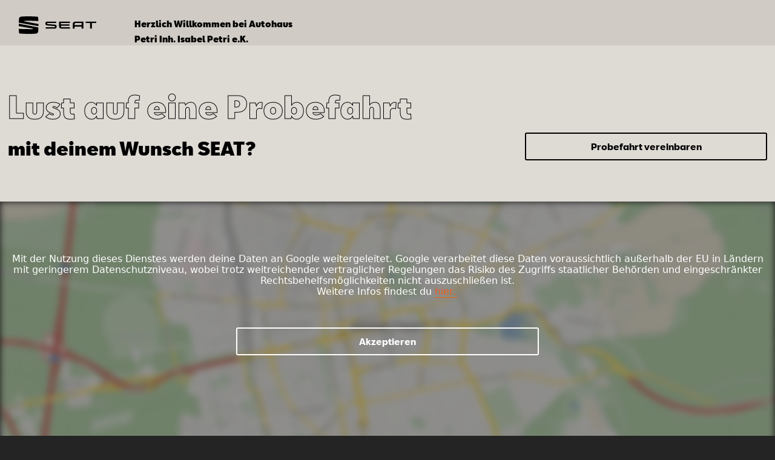

--- FILE ---
content_type: text/html; charset=utf-8
request_url: https://seat-petri-leipzig.de/lp/zur%20cupra%20webseite
body_size: 17864
content:
<!DOCTYPE html><html lang="de"><head><meta charSet="utf-8"/><title>Slider Verlinkung SEAT zu CUPRA | Autohaus Petri Inh. Isabel Petri e.K.</title><meta name="viewport" content="width=device-width, initial-scale=1.0"/><meta name="format-detection" content="telephone=no"/><meta name="description" content="Autohaus Petri Inh. Isabel Petri e.K., dein SEAT Partner in 04179 Leipzig"/><meta name="keywords" content=""/><meta name="next-head-count" content="6"/><link rel="preload" href="/_next/static/css/83c41866ee1f6031.css" as="style"/><link rel="stylesheet" href="/_next/static/css/83c41866ee1f6031.css" data-n-g=""/><noscript data-n-css=""></noscript><script defer="" nomodule="" src="/_next/static/chunks/polyfills-c67a75d1b6f99dc8.js"></script><script id="ccm" src="https://cloud.ccm19.de/app.js?apiKey=4813c97071448b5b2ccd36ee6039d4e9028789264f4de194&amp;domain=63ff90581f297556e3863c14" referrerPolicy="origin" defer="" data-nscript="beforeInteractive"></script><script src="/_next/static/chunks/webpack-32a885eb14137bf1.js" defer=""></script><script src="/_next/static/chunks/framework-45ce3d09104a2cae.js" defer=""></script><script src="/_next/static/chunks/main-9bca355f2ceed80a.js" defer=""></script><script src="/_next/static/chunks/pages/_app-490439cd960e660c.js" defer=""></script><script src="/_next/static/chunks/72d08292-54ddefde79297495.js" defer=""></script><script src="/_next/static/chunks/7dae1ac5-48e6407e0dcddcbc.js" defer=""></script><script src="/_next/static/chunks/1762-c098a0db7b0d5ce6.js" defer=""></script><script src="/_next/static/chunks/2341-a8decb00d8b54d49.js" defer=""></script><script src="/_next/static/chunks/2739-a3c7d16ad286d63f.js" defer=""></script><script src="/_next/static/chunks/7625-f9500f561a8d4961.js" defer=""></script><script src="/_next/static/chunks/7305-68b77ffc241fa99b.js" defer=""></script><script src="/_next/static/chunks/7292-13d0c670107d9dd5.js" defer=""></script><script src="/_next/static/chunks/4077-3e11c6441b027f40.js" defer=""></script><script src="/_next/static/chunks/5968-4cef51d4478edf89.js" defer=""></script><script src="/_next/static/chunks/5924-89d4ce5d22a2e76b.js" defer=""></script><script src="/_next/static/chunks/pages/%5Bhost%5D/lp/%5Bid%5D-0c56182b6b90b564.js" defer=""></script><script src="/_next/static/UkgH-5ax4TTWiaCdEmyx8/_buildManifest.js" defer=""></script><script src="/_next/static/UkgH-5ax4TTWiaCdEmyx8/_ssgManifest.js" defer=""></script><style data-styled="" data-styled-version="5.2.1">{/*! modern-normalize v1.0.0 | MIT License | https://github.com/sindresorhus/modern-normalize */}/*!sc*/
*,*::before,*::after{box-sizing:border-box;}/*!sc*/
:root{-moz-tab-size:4;tab-size:4;}/*!sc*/
html{line-height:1.15;-webkit-text-size-adjust:100%;}/*!sc*/
body{margin:0;}/*!sc*/
body{font-family:system-ui,-apple-system,'Segoe UI',Roboto,Helvetica,Arial,sans-serif,'Apple Color Emoji','Segoe UI Emoji';}/*!sc*/
hr{height:0;color:inherit;}/*!sc*/
abbr[title]{-webkit-text-decoration:underline dotted;text-decoration:underline dotted;}/*!sc*/
b,strong{font-weight:bolder;}/*!sc*/
code,kbd,samp,pre{font-family:ui-monospace,SFMono-Regular,Consolas,'Liberation Mono',Menlo,monospace;font-size:1em;}/*!sc*/
small{font-size:80%;}/*!sc*/
sub,sup{font-size:75%;line-height:0;position:relative;vertical-align:baseline;}/*!sc*/
sub{bottom:-0.25em;}/*!sc*/
sup{top:-0.5em;}/*!sc*/
table{text-indent:0;border-color:inherit;}/*!sc*/
button,input,optgroup,select,textarea{font-family:inherit;font-size:100%;line-height:1.15;margin:0;}/*!sc*/
button,select{text-transform:none;}/*!sc*/
button,[type='button'],[type='reset'],[type='submit']{-webkit-appearance:button;}/*!sc*/
::-moz-focus-inner{border-style:none;padding:0;}/*!sc*/
:-moz-focusring{outline:1px dotted ButtonText;}/*!sc*/
:-moz-ui-invalid{box-shadow:none;}/*!sc*/
legend{padding:0;}/*!sc*/
progress{vertical-align:baseline;}/*!sc*/
::-webkit-inner-spin-button,::-webkit-outer-spin-button{height:auto;}/*!sc*/
[type='search']{-webkit-appearance:textfield;outline-offset:-2px;}/*!sc*/
::-webkit-search-decoration{-webkit-appearance:none;}/*!sc*/
::-webkit-file-upload-button{-webkit-appearance:button;font:inherit;}/*!sc*/
summary{display:list-item;}/*!sc*/
html{-webkit-scroll-behavior:smooth;-moz-scroll-behavior:smooth;-ms-scroll-behavior:smooth;scroll-behavior:smooth;}/*!sc*/
.button.ccm--button-primary.button.ccm--button-primary,.ccm-root.ccm-root button.ccm--button-primary.ccm--button-primary,.ccm-root.ccm-root button{background:transparent;border:2px #ffff solid;}/*!sc*/
.button.ccm--button-primary.button.ccm--button-primary:hover,.ccm-root.ccm-root button.ccm--button-primary.ccm--button-primary:hover,.ccm-root.ccm-root button:hover,.button.ccm--button-primary.button.ccm--button-primary:focus,.ccm-root.ccm-root button.ccm--button-primary.ccm--button-primary:focus,.ccm-root.ccm-root button:focus{-webkit-text-decoration:none;text-decoration:none;color:#fff;background-color:#787878;border:2px solid #787878;border-radius:0;box-shadow:none;}/*!sc*/
body{background-color:#242424;}/*!sc*/
h1,h2,h3,h4{-webkit-hyphens:auto;-moz-hyphens:auto;-ms-hyphens:auto;hyphens:auto;}/*!sc*/
data-styled.g7[id="sc-global-iOoeYV1"]{content:"sc-global-iOoeYV1,"}/*!sc*/
.iocIKf{padding:3.125rem 0.9rem 2.125rem;}/*!sc*/
@media (min-width:1024px){.iocIKf{width:100%;max-width:1440px;margin:0 auto;}}/*!sc*/
data-styled.g9[id="Page__PageContainer-sc-be8i2e-1"]{content:"iocIKf,"}/*!sc*/
.dLWbVq{height:1.8rem;}/*!sc*/
.dLWbVq .cls-1{fill:var(--color,white);}/*!sc*/
.dLWbVq.open .cls-1{fill:#33302e;}/*!sc*/
data-styled.g41[id="Menu__Logo-sc-1uyie39-0"]{content:"dLWbVq,"}/*!sc*/
.bqa-dyB{padding:0;}/*!sc*/
.bqa-dyB .head{-webkit-box-pack:justify;-webkit-justify-content:space-between;-ms-flex-pack:justify;justify-content:space-between;-webkit-align-items:flex-start;-webkit-box-align:flex-start;-ms-flex-align:flex-start;align-items:flex-start;display:-webkit-box;display:-webkit-flex;display:-ms-flexbox;display:flex;}/*!sc*/
.bqa-dyB .head img{height:1.5rem;object-fit:contain;margin:0 0 1rem 0;}/*!sc*/
.bqa-dyB .head img + img{width:1.5rem;object-fit:contain;margin-left:auto;}/*!sc*/
.bqa-dyB .content{-webkit-flex-direction:row;-ms-flex-direction:row;flex-direction:row;display:-webkit-box;display:-webkit-flex;display:-ms-flexbox;display:flex;padding:0.7rem 1rem;}/*!sc*/
.bqa-dyB .content .frontPart{-webkit-flex-direction:column;-ms-flex-direction:column;flex-direction:column;display:-webkit-box;display:-webkit-flex;display:-ms-flexbox;display:flex;-webkit-box-flex:1;-webkit-flex-grow:1;-ms-flex-positive:1;flex-grow:1;}/*!sc*/
.bqa-dyB .content .frontPart .welcome{font-family:SEATBCN,sans-serif;font-style:normal;font-stretch:normal;-webkit-letter-spacing:normal;-moz-letter-spacing:normal;-ms-letter-spacing:normal;letter-spacing:normal;font-weight:normal;-webkit-font-smoothing:antialiased;-moz-osx-font-smoothing:grayscale;font-size:0.875rem;line-height:1.63;font-size:10px;-webkit-flex-direction:column;-ms-flex-direction:column;flex-direction:column;display:-webkit-box;display:-webkit-flex;display:-ms-flexbox;display:flex;line-height:1rem;font-weight:bold;text-align:left;color:var(--color);margin-left:0rem;margin-bottom:0.5rem;}/*!sc*/
.bqa-dyB .content .frontPart .contact{display:none;font-family:SEATBCN,sans-serif;font-style:normal;font-stretch:normal;-webkit-letter-spacing:normal;-moz-letter-spacing:normal;-ms-letter-spacing:normal;letter-spacing:normal;font-weight:normal;-webkit-font-smoothing:antialiased;-moz-osx-font-smoothing:grayscale;font-size:1rem;line-height:1.7;font-weight:300;line-height:1.56rem;-webkit-letter-spacing:0.48px;-moz-letter-spacing:0.48px;-ms-letter-spacing:0.48px;letter-spacing:0.48px;text-align:left;color:var(--color,white);margin-left:auto;margin-bottom:0.5rem;font-size:0.875rem;-webkit-align-content:start;-ms-flex-line-pack:start;align-content:start;}/*!sc*/
.bqa-dyB .content .frontPart .contact span{-webkit-align-items:center;-webkit-box-align:center;-ms-flex-align:center;align-items:center;-webkit-box-pack:center;-webkit-justify-content:center;-ms-flex-pack:center;justify-content:center;position:relative;}/*!sc*/
.bqa-dyB .content .frontPart .contact .text{margin-left:1.25rem;}/*!sc*/
.bqa-dyB .content .frontPart .time{font-family:SEATBCN,sans-serif;font-style:normal;font-stretch:normal;-webkit-letter-spacing:normal;-moz-letter-spacing:normal;-ms-letter-spacing:normal;letter-spacing:normal;font-weight:normal;-webkit-font-smoothing:antialiased;-moz-osx-font-smoothing:grayscale;font-size:1rem;line-height:1.7;margin:0;font-size:12px;font-weight:300;font-stretch:normal;font-style:normal;line-height:1.56;-webkit-letter-spacing:0.48px;-moz-letter-spacing:0.48px;-ms-letter-spacing:0.48px;letter-spacing:0.48px;text-align:left;color:var(--color,white);}/*!sc*/
.bqa-dyB .content .frontPart .time .timeSpan{display:block;}/*!sc*/
.bqa-dyB .content .frontPart .time .timeDiv{-webkit-flex-direction:row;-ms-flex-direction:row;flex-direction:row;display:none;}/*!sc*/
.bqa-dyB .content .iconView{-webkit-flex-direction:row;-ms-flex-direction:row;flex-direction:row;display:-webkit-box;display:-webkit-flex;display:-ms-flexbox;display:flex;-webkit-box-pack:center;-webkit-justify-content:center;-ms-flex-pack:center;justify-content:center;-webkit-align-items:center;-webkit-box-align:center;-ms-flex-align:center;align-items:center;}/*!sc*/
.bqa-dyB .content .iconView span{color:white;font-size:2rem;}/*!sc*/
@media (min-width:1024px){.bqa-dyB{display:-webkit-box;display:-webkit-flex;display:-ms-flexbox;display:flex;padding:1rem 0.938rem 0;-webkit-flex-wrap:wrap;-ms-flex-wrap:wrap;flex-wrap:wrap;top:0;left:0;right:0;}.bqa-dyB .head{display:-webkit-box;display:-webkit-flex;display:-ms-flexbox;display:flex;-webkit-box-pack:center;-webkit-justify-content:center;-ms-flex-pack:center;justify-content:center;}.bqa-dyB .head img{height:2.562rem;margin:0.18rem 0 1rem 0;}.bqa-dyB .head img + img{display:none;}.bqa-dyB .content{-webkit-box-flex:1;-webkit-flex-grow:1;-ms-flex-positive:1;flex-grow:1;}@media (min-width:1024px){.bqa-dyB .content{-webkit-flex:1 1 calc(100% - 200px);-ms-flex:1 1 calc(100% - 200px);flex:1 1 calc(100% - 200px);}}.bqa-dyB .content .frontPart{-webkit-flex-direction:row;-ms-flex-direction:row;flex-direction:row;display:-webkit-box;display:-webkit-flex;display:-ms-flexbox;display:flex;-webkit-box-flex:1;-webkit-flex-grow:1;-ms-flex-positive:1;flex-grow:1;}.bqa-dyB .content .frontPart .welcome{line-height:1.57rem;font-size:14px;margin-left:1.938rem;margin-bottom:0rem;height:2.562rem;-webkit-box-flex:1;-webkit-flex-grow:1;-ms-flex-positive:1;flex-grow:1;}@media (min-width:1024px){.bqa-dyB .content .frontPart .welcome{-webkit-flex:0 1 300px;-ms-flex:0 1 300px;flex:0 1 300px;}}.bqa-dyB .content .frontPart .contact{display:-webkit-box;display:-webkit-flex;display:-ms-flexbox;display:flex;-webkit-flex-direction:row;-ms-flex-direction:row;flex-direction:row;gap:0 30px;-webkit-flex-wrap:wrap;-ms-flex-wrap:wrap;flex-wrap:wrap;max-width:60vw;-webkit-box-pack:end;-webkit-justify-content:end;-ms-flex-pack:end;justify-content:end;}@media (min-width:1024px){.bqa-dyB .content .frontPart .contact{gap:5px 30px;max-width:644px;-webkit-box-pack:justify;-webkit-justify-content:space-between;-ms-flex-pack:justify;justify-content:space-between;}.bqa-dyB .content .frontPart .contact .timeDiv{margin-left:-3px;}}.bqa-dyB .content .frontPart .contact .Icon-sc-r68h51-0 + *{margin-left:0;}.bqa-dyB .content .frontPart .contact .Icon-sc-r68h51-0{padding-right:0.5rem;font-size:1.3em;display:inline-block;-webkit-transform:translateY(3px);-ms-transform:translateY(3px);transform:translateY(3px);}.bqa-dyB .content .frontPart .contact span .Icon-sc-r68h51-0{display:inline-block;-webkit-transform:translateY(5px);-ms-transform:translateY(5px);transform:translateY(5px);}.bqa-dyB .content .frontPart .contact .timeDiv{font-size:1rem;}.bqa-dyB .content .frontPart .contact button{padding-left:0;padding-right:0;}.bqa-dyB .content .frontPart .contact span.uhrzeit{padding-left:3px;}.bqa-dyB .content .frontPart .time{font-size:1rem;margin:0;}.bqa-dyB .content .frontPart .time .timeSpan{display:none;}.bqa-dyB .content .frontPart .time .timeDiv{-webkit-flex-direction:row;-ms-flex-direction:row;flex-direction:row;display:-webkit-box;display:-webkit-flex;display:-ms-flexbox;display:flex;}.bqa-dyB .content .iconView{display:none;}}/*!sc*/
data-styled.g47[id="Header__View-sc-1ag9wnp-0"]{content:"bqa-dyB,"}/*!sc*/
.jteDnr{display:-webkit-box;display:-webkit-flex;display:-ms-flexbox;display:flex;-webkit-flex-direction:column;-ms-flex-direction:column;flex-direction:column;height:auto;--bg:#D0CBC4;--color:#000000;background-color:var(--bg);-webkit-transition:background-color 300ms ease-out;transition:background-color 300ms ease-out;}/*!sc*/
@media (min-width:1024px){.jteDnr{height:unset;}}/*!sc*/
@-webkit-keyframes slide-in-top{0%{-webkit-transform:translateY(-1000px);-ms-transform:translateY(-1000px);transform:translateY(-1000px);opacity:0;}100%{-webkit-transform:translateY(0);-ms-transform:translateY(0);transform:translateY(0);opacity:1;}}/*!sc*/
@keyframes slide-in-top{0%{-webkit-transform:translateY(-1000px);-ms-transform:translateY(-1000px);transform:translateY(-1000px);opacity:0;}100%{-webkit-transform:translateY(0);-ms-transform:translateY(0);transform:translateY(0);opacity:1;}}/*!sc*/
@media print{.jteDnr{display:none;}}/*!sc*/
.cBoxss{display:-webkit-box;display:-webkit-flex;display:-ms-flexbox;display:flex;-webkit-flex-direction:column;-ms-flex-direction:column;flex-direction:column;position:fixed;top:0;left:0;right:0;-webkit-transform:translateY(-1000px);-ms-transform:translateY(-1000px);transform:translateY(-1000px);height:220px;--bg:#D0CBC4;--color:#000000;background-color:var(--bg);-webkit-transition:background-color 300ms ease-out;transition:background-color 300ms ease-out;}/*!sc*/
@media (min-width:1024px){.cBoxss{height:unset;}}/*!sc*/
@-webkit-keyframes slide-in-top{0%{-webkit-transform:translateY(-1000px);-ms-transform:translateY(-1000px);transform:translateY(-1000px);opacity:0;}100%{-webkit-transform:translateY(0);-ms-transform:translateY(0);transform:translateY(0);opacity:1;}}/*!sc*/
@keyframes slide-in-top{0%{-webkit-transform:translateY(-1000px);-ms-transform:translateY(-1000px);transform:translateY(-1000px);opacity:0;}100%{-webkit-transform:translateY(0);-ms-transform:translateY(0);transform:translateY(0);opacity:1;}}/*!sc*/
@media print{.cBoxss{display:none;}}/*!sc*/
data-styled.g48[id="Header__HeaderContainer-sc-1ag9wnp-1"]{content:"jteDnr,cBoxss,"}/*!sc*/
.kLIdTe{display:none;}/*!sc*/
data-styled.g49[id="Header__ChildContainer-sc-1ag9wnp-2"]{content:"kLIdTe,"}/*!sc*/
.iVpmxk{overflow:hidden;}/*!sc*/
data-styled.g51[id="_app__Content-sc-10s83us-0"]{content:"iVpmxk,"}/*!sc*/
.KgXFq{display:none;}/*!sc*/
data-styled.g53[id="Head__Track-sc-10fv6ky-0"]{content:"KgXFq,"}/*!sc*/
.gxbwXR{background-color:#dedad4;}/*!sc*/
.gxbwXR .Gebrauchtwagen__Grid-sc-1lhv1j2-2 .price{color:white;}/*!sc*/
.gxbwXR .lp-tables table,.gxbwXR.lp-tables table{border-collapse:collapse;margin:0;padding:0;width:100%;table-layout:fixed;}/*!sc*/
.gxbwXR .lp-tables table tr,.gxbwXR.lp-tables table tr{border:1px solid #fefefe44;padding:0.35em;}/*!sc*/
.gxbwXR .lp-tables table td,.gxbwXR.lp-tables table td,.gxbwXR .lp-tables table th,.gxbwXR.lp-tables table th{padding:0.625em;text-align:center;}/*!sc*/
data-styled.g290[id="Landing__Container-sc-1jy94bj-0"]{content:"gxbwXR,"}/*!sc*/
</style></head><body><div id="__next" data-reactroot=""><div id="header" class="Header__HeaderContainer-sc-1ag9wnp-1 jteDnr"><div class="Page__PageContainer-sc-be8i2e-1 Header__View-sc-1ag9wnp-0 iocIKf bqa-dyB"><div style="padding:0.7rem 1rem"><svg xmlns="http://www.w3.org/2000/svg" viewBox="0 0 500.1 112.59" class="Menu__Logo-sc-1uyie39-0 dLWbVq logo "><path class="cls-1" d="M413.3,42.55v14.2H368v-4c0-6.2,1-10.3,8.3-10.3h37Zm-39.8-8.8c-11.9,0-17.4,6.3-17.4,16.5v28.6H368V65.65h45.3v13.1h11.9v-45Zm66.4,0v8.8h28v36.2h11.9V42.55h28v-8.8ZM279.7,61.45c0,6.3,1.3,8.6,8.3,8.6h49.7v8.8H285.2c-11.9,0-17.5-5.4-17.5-15.5V33.75h69.9v8.8h-58v8.8h55.6V60H279.6v1.5Zm-85.2-12c-3.7-.3-4.3-1.6-4.3-3.8,0-2,1.1-3.2,3.9-3.2H249v-8.7H192.7c-8,0-13.5,3.1-13.5,12s4.1,12,13.3,12.8l44.5,3.7c3.4.3,4.4,1.4,4.4,3.9,0,2.3-1,3.8-4.1,3.8H181.4v8.8h56.8c9.8,0,14.1-3.9,14.1-13.1,0-8.4-3.9-11.8-13.4-12.6Z" transform="translate(-7.7)"></path><path class="cls-1" d="M7.9,40.85c.1-4.1.4-14,.6-19.8.3-7.5,1.8-12,4.9-14.8,4.3-3.8,9.2-4.7,21.1-5.3C62-.55,90-.35,125.1,2.15c3.7.3,5,.9,5.8,1.4,1.6,1.1,1.7,2.3,2.2,8.5.2,3.6.7,13.1,1,18.3-12.1-.6-32.6-1.7-50.5-1.9s-34,.1-35.9.4c-3.9.5-5.7,2.3-6.2,3.1l92.9,17.2v13.5Z" transform="translate(-7.7)"></path><path class="cls-1" d="M7.8,47.45,134,71c-.1,3.4-.4,14.3-.6,20.6-.3,7.5-1.8,12-4.9,14.8-4.3,3.8-9.2,4.7-21.1,5.3-27.5,1.5-55.5,1.3-90.6-1.2-3.7-.3-5-.9-5.8-1.4-1.6-1.1-1.7-2.3-2.2-8.5-.3-4.2-.9-16.5-1.1-20.5C24,81.15,49,82,69.4,82c5.1,0,18.4.2,22,.2,2.8,0,6.5-.8,8.4-3.7l-92-15.8Z" transform="translate(-7.7)"></path></svg></div><div class="content"><div class="frontPart"><div class="welcome"><span>Herzlich Willkommen bei <!-- -->Autohaus Petri Inh. Isabel Petri e.K.</span></div></div></div></div><div class="Header__ChildContainer-sc-1ag9wnp-2 kLIdTe"></div></div><div class="Header__HeaderContainer-sc-1ag9wnp-1 cBoxss"><div class="Page__PageContainer-sc-be8i2e-1 Header__View-sc-1ag9wnp-0 iocIKf bqa-dyB"><div style="padding:0.7rem 1rem"><svg xmlns="http://www.w3.org/2000/svg" viewBox="0 0 500.1 112.59" class="Menu__Logo-sc-1uyie39-0 dLWbVq logo "><path class="cls-1" d="M413.3,42.55v14.2H368v-4c0-6.2,1-10.3,8.3-10.3h37Zm-39.8-8.8c-11.9,0-17.4,6.3-17.4,16.5v28.6H368V65.65h45.3v13.1h11.9v-45Zm66.4,0v8.8h28v36.2h11.9V42.55h28v-8.8ZM279.7,61.45c0,6.3,1.3,8.6,8.3,8.6h49.7v8.8H285.2c-11.9,0-17.5-5.4-17.5-15.5V33.75h69.9v8.8h-58v8.8h55.6V60H279.6v1.5Zm-85.2-12c-3.7-.3-4.3-1.6-4.3-3.8,0-2,1.1-3.2,3.9-3.2H249v-8.7H192.7c-8,0-13.5,3.1-13.5,12s4.1,12,13.3,12.8l44.5,3.7c3.4.3,4.4,1.4,4.4,3.9,0,2.3-1,3.8-4.1,3.8H181.4v8.8h56.8c9.8,0,14.1-3.9,14.1-13.1,0-8.4-3.9-11.8-13.4-12.6Z" transform="translate(-7.7)"></path><path class="cls-1" d="M7.9,40.85c.1-4.1.4-14,.6-19.8.3-7.5,1.8-12,4.9-14.8,4.3-3.8,9.2-4.7,21.1-5.3C62-.55,90-.35,125.1,2.15c3.7.3,5,.9,5.8,1.4,1.6,1.1,1.7,2.3,2.2,8.5.2,3.6.7,13.1,1,18.3-12.1-.6-32.6-1.7-50.5-1.9s-34,.1-35.9.4c-3.9.5-5.7,2.3-6.2,3.1l92.9,17.2v13.5Z" transform="translate(-7.7)"></path><path class="cls-1" d="M7.8,47.45,134,71c-.1,3.4-.4,14.3-.6,20.6-.3,7.5-1.8,12-4.9,14.8-4.3,3.8-9.2,4.7-21.1,5.3-27.5,1.5-55.5,1.3-90.6-1.2-3.7-.3-5-.9-5.8-1.4-1.6-1.1-1.7-2.3-2.2-8.5-.3-4.2-.9-16.5-1.1-20.5C24,81.15,49,82,69.4,82c5.1,0,18.4.2,22,.2,2.8,0,6.5-.8,8.4-3.7l-92-15.8Z" transform="translate(-7.7)"></path></svg></div><div class="content"><div class="frontPart"><div class="welcome"><span>Herzlich Willkommen bei <!-- -->Autohaus Petri Inh. Isabel Petri e.K.</span></div></div></div></div></div><div class="_app__Content-sc-10s83us-0 iVpmxk"><div style="opacity:0;position:relative;width:100%;height:100%;overflow:hidden"><div><span id="dealerName" class="Head__Track-sc-10fv6ky-0 KgXFq">Autohaus Petri Inh. Isabel Petri e.K.</span><span id="dealerBrand" class="Head__Track-sc-10fv6ky-0 KgXFq">SEAT</span><span id="market-language" class="Head__Track-sc-10fv6ky-0 KgXFq">DE/DE</span><span id="dealerCode" class="Head__Track-sc-10fv6ky-0 KgXFq">32921</span><div class="Landing__Container-sc-1jy94bj-0 gxbwXR lp-tables"></div></div></div></div></div><script id="__NEXT_DATA__" type="application/json">{"props":{"pageProps":{"data":{"name":"Verlinkung Slider - SEAT zu CUPRA","slug":"zur cupra webseite","title":"Slider Verlinkung SEAT zu CUPRA","publish_from":null,"publish_to":null,"meta_description":null,"meta_keywords":null,"color_scheme":"neuwagen","literal_color_scheme":null,"hero_image":"https://d1uzt6x5nm57qr.cloudfront.net/cms/Verlinkung SEAT zu CUPRA/Slider/seat-to-cupra-terramar-slider.webp","accessibility_hero_alt_text":"CUPRA Terramar in dunklem Violett bei Sonnenuntergang, seitlich von vorne fotografiert, geparkt auf nasser Steinfläche mit Blick aufs Meer","hero_image_campaign_feed":null,"hero_title1":"Zeit für","hero_title2":"CUPRA Spirit.","hero_subtitle":"Der neue CUPRA Terramar.","hero_text":null,"hero_cta_label":"WIR. SIND CUPRA.","hero_cta_url":"https://petri.cupra.de","hero_cta_label_2":null,"hero_cta_url_2":"","hero_categories":["Neuwagen"],"testdrive_default":1,"contents":[],"hero_color_schema":"Neuwagen","hero_show_in_slider":false,"campaign_feed_active":false,"cta_card_active":false,"cta_card_image":{"disk":"file_manager","path":"Verlinkung SEAT zu CUPRA/Slider/seat-to-cupra-terramar-slider.webp"},"accessibility_cta_alt_text":"CUPRA Terramar in dunklem Violett bei Sonnenuntergang, seitlich von vorne fotografiert, geparkt auf nasser Steinfläche mit Blick aufs Meer","cta_card_title1":null,"cta_card_title2":"Zeit für","cta_card_subtitle":"CUPRA Spirit.","cta_card_text":"Der neue CUPRA Terramar.","cta_card_cta_label":"WIR. SIND CUPRA.","cta_card_cta_url":"https://petri.cupra.de","cta_card_categories":"[\"Neuwagen\"]","cta_card_color_schema":"Neuwagen","sort_order":428},"socialLinks":{"twitter":null,"youtube":"https://www.youtube.com/user/AutohausPetri","facebook":"https://www.facebook.com/autohaus.petri","instagram":"https://www.instagram.com/autohaus_petri"},"autohaus":{"title":"XXXXXXXXXXXXXXXXXXXXXXXXX","email":"info@autohauspetri.de","name":"Autohaus Petri Inh. Isabel Petri e.K.","telefon":"0341 / 4804300","telefax":"0341 / 4800199","lat":51.3301905,"lng":12.309431,"text":"XXXXXXXXXXXXXXXX","city":"Leipzig","address":"Plautstr. 13","images":[],"id":32921,"type":1,"hasServiceLocation":false,"domain":"petri.seat.de","zipCode":"04179"},"heroSlider":[],"relatedLocations":[],"menu":[{"url":"/","title":"Neuwagen","mobile":true,"transition":0,"theme":"leon","header":true,"menu":true,"partner":1},{"url":"/gebrauchtwagen","title":"Gebrauchtwagen","mobile":true,"transition":5,"theme":"gebrauchtwagen","header":true,"menu":true,"partner":2},{"url":"/services","title":"Services","mobile":true,"transition":10,"theme":"service","header":true,"menu":true,"partner":3},{"url":"/zubehoer","title":"Zubehör","mobile":true,"transition":15,"theme":"zubehoer","header":true,"menu":true,"partner":3},{"url":"/seat-for-business","title":"SEAT FOR BUSINESS","transition":19,"theme":"business","header":true,"menu":true,"partner":1},{"url":"/ueberuns","title":"Über uns","transition":20,"theme":"aboutus","header":false,"menu":true,"partner":3},{"url":"/aktionen","title":"Aktionen","transition":25,"menu":true,"theme":"aktion","partner":3}],"mobileMenu":[{"url":"/","title":"Neuwagen","mobile":true,"transition":0,"theme":"leon","header":true,"menu":true,"partner":1},{"url":"/gebrauchtwagen","title":"Gebrauchtwagen","mobile":true,"transition":5,"theme":"gebrauchtwagen","header":true,"menu":true,"partner":2},{"url":"/services","title":"Services","mobile":true,"transition":10,"theme":"service","header":true,"menu":true,"partner":3},{"url":"/zubehoer","title":"Zubehör","mobile":true,"transition":15,"theme":"zubehoer","header":true,"menu":true,"partner":3}],"serviceLink":null,"isPreview":false,"news":null,"domain":"petri.seat.de","dehydratedState":{"mutations":[],"queries":[{"state":{"data":{"name":"Autohaus Petri Inh. Isabel Petri e.K.","status":true,"company":"Autohaus Petri Inh. Isabel Petri e.K.","opening_hours":{"general":{"friday_open":"07:00","monday_open":"07:00","sunday_open":null,"friday_close":"18:00","monday_close":"18:00","sunday_close":null,"tuesday_open":"07:00","saturday_open":"08:00","thursday_open":"07:00","tuesday_close":"18:00","saturday_close":"13:00","thursday_close":"18:00","wednesday_open":"07:00","wednesday_close":"18:00"},"selling":{"friday_open":"08:00","monday_open":"08:00","sunday_open":null,"friday_close":"18:00","monday_close":"18:00","sunday_close":null,"tuesday_open":"08:00","saturday_open":"08:00","thursday_open":"08:00","tuesday_close":"18:00","saturday_close":"13:00","thursday_close":"18:00","wednesday_open":"08:00","wednesday_close":"18:00"},"service":{"friday_open":"07:00","monday_open":"07:00","sunday_open":null,"friday_close":"18:00","monday_close":"18:00","sunday_close":null,"tuesday_open":"07:00","saturday_open":"08:00","thursday_open":"07:00","tuesday_close":"18:00","saturday_close":"13:00","thursday_close":"18:00","wednesday_open":"07:00","wednesday_close":"18:00"},"accessory":{"friday_open":"07:00","monday_open":"07:00","sunday_open":null,"friday_close":"18:00","monday_close":"18:00","sunday_close":null,"tuesday_open":"07:00","saturday_open":"08:00","thursday_open":"07:00","tuesday_close":"18:00","saturday_close":"13:00","thursday_close":"18:00","wednesday_open":"07:00","wednesday_close":"18:00"}},"address":{"city":"Leipzig","street":"Plautstr.","zip_code":"04179","street_number":"13"},"geo_longitude":"12.309431","geo_latitude":"51.3301905","phone":{"code":"0341","coder":"","number":"4804300"},"service_phone":{"code":null,"number":null},"new_cars_sales_phone":{"code":null,"number":null},"used_cars_sales_phone":{"code":null,"number":null},"fax":{"code":"0341","coder":"","number":"4800199"},"email":"info@autohauspetri.de","forms_recipients_emails":{"quote_offer":"martin.seidemann@autohauspetri.de","service_appointment":"info@autohauspetri.de","callback_appointment":"0341/4804300"},"social_links":{"twitter":null,"youtube":"https://www.youtube.com/user/AutohausPetri","facebook":"https://www.facebook.com/autohaus.petri","instagram":"https://www.instagram.com/autohaus_petri"},"about":"\u003cp\u003eDas Autohaus Petri ist ein renommiertes Familienunternehmen mit Sitz im Herzen von Leipzig, direkt am Lindenauer Hafen.\u0026nbsp;\u003c/p\u003e\r\n\u003cp\u003eUnsere langj\u0026auml;hrige Erfolgsgeschichte ist gepr\u0026auml;gt von kontinuierlichem Wachstum und einer tief verwurzelten Leidenschaft f\u0026uuml;r Automobile. Seit \u0026uuml;ber 46 Jahren stehen wir unseren Kunden mit h\u0026ouml;chster Servicequalit\u0026auml;t sowie einer einzigartigen Kunden- und Mitarbeiterorientierung zur Seite.\u003c/p\u003e\r\n\u003cp\u003eAls Ihr verl\u0026auml;sslicher Ansprechpartner f\u0026uuml;r SEAT und CUPRA in Leipzig bieten wir Ihnen nicht nur eine breite Auswahl an Fahrzeugen, sondern auch ein engagiertes Team, das durch echte Freude an der Arbeit und eine herzliche Kundenbetreuung \u0026uuml;berzeugt. Das macht uns zu einem unverzichtbaren Teil der Leipziger Automobilwelt.\u003c/p\u003e\r\n\u003cp\u003eBesuchen Sie uns im Autohaus Petri und erleben Sie, wie wir Tradition, Leidenschaft und Qualit\u0026auml;t miteinander verbinden.\u003c/p\u003e","gallery":[],"imprint":"\u003cdiv class=\"ce_dk_imprint block col-12 px-lg-5\" style=\"box-sizing: border-box; position: relative; width: 1436px; min-height: 1px; flex: 0 0 100%; max-width: 100%; color: #212529; font-family: SEATBCN, -apple-system, BlinkMacSystemFont, 'Segoe UI', Roboto, 'Helvetica Neue', Arial, sans-serif, 'Apple Color Emoji', 'Segoe UI Emoji', 'Segoe UI Symbol', 'Noto Color Emoji'; font-size: 16px; background-color: #ffffff; padding-right: 3rem !important; padding-left: 3rem !important;\"\u003e\r\n\u003cdiv class=\"block text-center\" style=\"box-sizing: border-box;\"\u003e\r\n\u003cdiv class=\"block text-center\" style=\"box-sizing: border-box;\"\u003e\r\n\u003cdiv class=\"block text-center\" style=\"box-sizing: border-box; border: 0px solid; text-align: center; color: #212529; font-family: SEATBCN, -apple-system, BlinkMacSystemFont, 'Segoe UI', Roboto, 'Helvetica Neue', Arial, sans-serif, 'Apple Color Emoji', 'Segoe UI Emoji', 'Segoe UI Symbol', 'Noto Color Emoji'; font-size: 16px; background-color: #ffffff;\"\u003e\r\n\u003cp class=\"MsoNormal\" style=\"margin-bottom: 0cm; margin-top: 0cm; mso-margin-bottom-alt: 8.0pt; mso-margin-top-alt: 0cm; mso-add-space: auto; line-height: normal;\"\u003e\u003cstrong\u003e\u003cspan style=\"font-size: 20.0pt;\"\u003eImpressum\u003c/span\u003e\u003c/strong\u003e\u003c/p\u003e\r\n\u003cp class=\"MsoNormal\" style=\"margin-bottom: 0cm; margin-top: 0cm; mso-margin-bottom-alt: 8.0pt; mso-margin-top-alt: 0cm; mso-add-space: auto; line-height: normal;\"\u003e\u003cstrong\u003e\u0026nbsp;\u003c/strong\u003e\u003c/p\u003e\r\n\u003cp class=\"MsoNormal\" style=\"margin-bottom: 0cm; margin-top: 0cm; mso-margin-bottom-alt: 8.0pt; mso-margin-top-alt: 0cm; mso-add-space: auto; line-height: normal;\"\u003eAutohaus Petri\u003c/p\u003e\r\n\u003cp class=\"MsoNormal\" style=\"margin-bottom: 0cm; margin-top: 0cm; mso-margin-bottom-alt: 8.0pt; mso-margin-top-alt: 0cm; mso-add-space: auto; line-height: normal;\"\u003eInhaber. Isabel Petri e.K.\u003cspan style=\"mso-spacerun: yes;\"\u003e\u0026nbsp; \u003c/span\u003e\u003c/p\u003e\r\n\u003cp class=\"MsoNormal\" style=\"margin-bottom: 0cm; margin-top: 0cm; mso-margin-bottom-alt: 8.0pt; mso-margin-top-alt: 0cm; mso-add-space: auto; line-height: normal;\"\u003ePlautstra\u0026szlig;e 13\u003c/p\u003e\r\n\u003cp class=\"MsoNormal\" style=\"margin-bottom: 0cm; margin-top: 0cm; mso-margin-bottom-alt: 8.0pt; mso-margin-top-alt: 0cm; mso-add-space: auto; line-height: normal;\"\u003e04179 Leipzig\u003c/p\u003e\r\n\u003cp class=\"MsoNormal\" style=\"margin-bottom: 0cm; margin-top: 0cm; mso-margin-bottom-alt: 8.0pt; mso-margin-top-alt: 0cm; mso-add-space: auto; line-height: normal;\"\u003eDeutschland\u003c/p\u003e\r\n\u003cp class=\"MsoNormal\" style=\"margin-bottom: 0cm; margin-top: 0cm; mso-margin-bottom-alt: 8.0pt; mso-margin-top-alt: 0cm; mso-add-space: auto; line-height: normal;\"\u003e\u0026nbsp;\u003c/p\u003e\r\n\u003cp class=\"MsoNormal\" style=\"margin-bottom: 0cm; margin-top: 0cm; mso-margin-bottom-alt: 8.0pt; mso-margin-top-alt: 0cm; mso-add-space: auto; line-height: normal;\"\u003e\u003cstrong\u003eGesch\u0026auml;ftsf\u0026uuml;hrung:\u003c/strong\u003e Isabel Petri\u003c/p\u003e\r\n\u003cp class=\"MsoNormal\" style=\"margin-bottom: 0cm; margin-top: 0cm; mso-margin-bottom-alt: 8.0pt; mso-margin-top-alt: 0cm; mso-add-space: auto; line-height: normal;\"\u003e\u0026nbsp;\u003c/p\u003e\r\n\u003cp class=\"MsoNormal\" style=\"margin-bottom: 0cm; margin-top: 0cm; mso-margin-bottom-alt: 8.0pt; mso-margin-top-alt: 0cm; mso-add-space: auto; line-height: normal;\"\u003e\u003cstrong\u003eKontakt:\u003c/strong\u003e\u003c/p\u003e\r\n\u003cp class=\"MsoNormal\" style=\"margin-bottom: 0cm; margin-top: 0cm; mso-margin-bottom-alt: 8.0pt; mso-margin-top-alt: 0cm; mso-add-space: auto; line-height: normal;\"\u003eTelefon: +49 (0)341 4804300\u003c/p\u003e\r\n\u003cp class=\"MsoNormal\" style=\"margin-bottom: 0cm; margin-top: 0cm; mso-margin-bottom-alt: 8.0pt; mso-margin-top-alt: 0cm; mso-add-space: auto; line-height: normal;\"\u003eE-Mail: \u003ca href=\"mailto:info@autohauspetri.de\"\u003einfo@autohauspetri.de\u003c/a\u003e\u003c/p\u003e\r\n\u003cp class=\"MsoNormal\" style=\"margin-bottom: 0cm; margin-top: 0cm; mso-margin-bottom-alt: 8.0pt; mso-margin-top-alt: 0cm; mso-add-space: auto; line-height: normal;\"\u003eWebsite: \u003ca href=\"http://www.autohauspetri.de\"\u003ewww.autohauspetri.de\u003c/a\u003e\u003cspan style=\"mso-spacerun: yes;\"\u003e\u0026nbsp; \u003c/span\u003e\u003c/p\u003e\r\n\u003cp class=\"MsoNormal\" style=\"margin-bottom: 0cm; margin-top: 0cm; mso-margin-bottom-alt: 8.0pt; mso-margin-top-alt: 0cm; mso-add-space: auto; line-height: normal;\"\u003e\u0026nbsp;\u003c/p\u003e\r\n\u003cp class=\"MsoNormal\" style=\"margin-bottom: 0cm; margin-top: 0cm; mso-margin-bottom-alt: 8.0pt; mso-margin-top-alt: 0cm; mso-add-space: auto; line-height: normal;\"\u003e\u0026nbsp;\u003c/p\u003e\r\n\u003cp class=\"MsoNormal\" style=\"margin-bottom: 0cm; margin-top: 0cm; mso-margin-bottom-alt: 8.0pt; mso-margin-top-alt: 0cm; mso-add-space: auto; line-height: normal;\"\u003e\u003cstrong\u003eRegistergericht/-nummer:\u003cbr\u003e\u003c/strong\u003eEintragung beim Amtsgericht Leipzig, HRA 123456\u003c/p\u003e\r\n\u003cp class=\"MsoNormal\" style=\"margin-bottom: 0cm; margin-top: 0cm; mso-margin-bottom-alt: 8.0pt; mso-margin-top-alt: 0cm; mso-add-space: auto; line-height: normal;\"\u003e\u0026nbsp;\u003c/p\u003e\r\n\u003cp class=\"MsoNormal\" style=\"margin-bottom: 0cm; margin-top: 0cm; mso-margin-bottom-alt: 8.0pt; mso-margin-top-alt: 0cm; mso-add-space: auto; line-height: normal;\"\u003e\u003cstrong\u003eUmsatzsteueridentifikationsnummer:\u003c/strong\u003e\u003c/p\u003e\r\n\u003cp class=\"MsoNormal\" style=\"margin-bottom: 0cm; margin-top: 0cm; mso-margin-bottom-alt: 8.0pt; mso-margin-top-alt: 0cm; mso-add-space: auto; line-height: normal;\"\u003eDE123456789\u003c/p\u003e\r\n\u003cp class=\"MsoNormal\" style=\"margin-bottom: 0cm; margin-top: 0cm; mso-margin-bottom-alt: 8.0pt; mso-margin-top-alt: 0cm; mso-add-space: auto; line-height: normal;\"\u003e\u0026nbsp;\u003c/p\u003e\r\n\u003cp class=\"MsoNormal\" style=\"margin-bottom: 0cm; margin-top: 0cm; mso-margin-bottom-alt: 8.0pt; mso-margin-top-alt: 0cm; mso-add-space: auto; line-height: normal;\"\u003e\u003cstrong\u003eVerantwortlicher i.S.d. \u0026sect; 18 Abs. 2 MStV\u003c/strong\u003e: Isabel Petri\u003c/p\u003e\r\n\u003cp class=\"MsoNormal\" style=\"margin-bottom: 0cm; margin-top: 0cm; mso-margin-bottom-alt: 8.0pt; mso-margin-top-alt: 0cm; mso-add-space: auto; line-height: normal;\"\u003e\u0026nbsp;\u003c/p\u003e\r\n\u003cp class=\"MsoNormal\" style=\"margin-bottom: 0cm; margin-top: 0cm; mso-margin-bottom-alt: 8.0pt; mso-margin-top-alt: 0cm; mso-add-space: auto; line-height: normal;\"\u003e\u0026nbsp;\u003c/p\u003e\r\n\u003cp class=\"MsoNormal\" style=\"margin-bottom: 0cm; margin-top: 0cm; mso-margin-bottom-alt: 8.0pt; mso-margin-top-alt: 0cm; mso-add-space: auto; line-height: normal;\"\u003e\u003cstrong\u003eHinweis gem\u0026auml;\u0026szlig; \u0026sect;36 Abs.1 Nr.1 des Verbraucherstreitbeilegungsgesetzes (VSBG):\u003c/strong\u003e\u003c/p\u003e\r\n\u003cp class=\"MsoNormal\" style=\"margin-bottom: 0cm; margin-top: 0cm; mso-margin-bottom-alt: 8.0pt; mso-margin-top-alt: 0cm; mso-add-space: auto; line-height: normal;\"\u003eWir sind zur Teilnahme an einem Streitbeilegungsverfahren vor einer Verbraucherschlichtungsstelle weder bereit noch dazu verpflichtet.\u003c/p\u003e\r\n\u003cp class=\"MsoNormal\" style=\"margin-bottom: 0cm; margin-top: 0cm; mso-margin-bottom-alt: 8.0pt; mso-margin-top-alt: 0cm; mso-add-space: auto; line-height: normal;\"\u003e\u0026nbsp;\u003c/p\u003e\r\n\u003cp class=\"MsoNormal\" style=\"margin-bottom: 0cm; margin-top: 0cm; mso-margin-bottom-alt: 8.0pt; mso-margin-top-alt: 0cm; mso-add-space: auto; line-height: normal;\"\u003e\u003cstrong\u003eDatenschutz:\u003c/strong\u003e\u003c/p\u003e\r\n\u003cp class=\"MsoNormal\" style=\"margin-bottom: 0cm; margin-top: 0cm; mso-margin-bottom-alt: 8.0pt; mso-margin-top-alt: 0cm; mso-add-space: auto; line-height: normal;\"\u003eAngaben zum Datenschutz finden Sie unter dem Men\u0026uuml;punkt\u0026nbsp;Datenschutz.\u003c/p\u003e\r\n\u003cp class=\"MsoNormal\" style=\"margin-bottom: 0cm; margin-top: 0cm; mso-margin-bottom-alt: 8.0pt; mso-margin-top-alt: 0cm; mso-add-space: auto; line-height: normal;\"\u003eBei Fragen oder Beschwerden zur Verwendung Ihrer personenbezogenen Daten wenden Sie sich bitte an unseren Datenschutzbeauftragten:\u003c/p\u003e\r\n\u003cp class=\"MsoNormal\" style=\"margin-bottom: 0cm; margin-top: 0cm; mso-margin-bottom-alt: 8.0pt; mso-margin-top-alt: 0cm; mso-add-space: auto; line-height: normal;\"\u003e\u0026nbsp;\u003c/p\u003e\r\n\u003cp class=\"MsoNormal\" style=\"margin-bottom: 0cm; margin-top: 0cm; mso-margin-bottom-alt: 8.0pt; mso-margin-top-alt: 0cm; mso-add-space: auto; line-height: normal;\"\u003e\u003cspan style=\"mso-spacerun: yes;\"\u003e\u0026nbsp;\u003c/span\u003eMartin Seidemann \u0026ndash; Plautstra\u0026szlig;e 13 \u0026ndash; 04179 Leipzig\u003c/p\u003e\r\n\u003cp class=\"MsoNormal\" style=\"margin-bottom: 0cm; margin-top: 0cm; mso-margin-bottom-alt: 8.0pt; mso-margin-top-alt: 0cm; mso-add-space: auto; line-height: normal;\"\u003eTelefon: 0341/4773249 oder\u0026nbsp;\u003ca href=\"mailto:martin.seidemann@autohauspetri.de\"\u003emartin.seidemann@autohauspetri.de\u003c/a\u003e\u003c/p\u003e\r\n\u003cp class=\"MsoNormal\" style=\"margin-bottom: 0cm; margin-top: 0cm; mso-margin-bottom-alt: 8.0pt; mso-margin-top-alt: 0cm; mso-add-space: auto; line-height: normal;\"\u003e\u0026nbsp;\u003c/p\u003e\r\n\u003cp class=\"MsoNormal\" style=\"margin-bottom: 0cm; margin-top: 0cm; mso-margin-bottom-alt: 8.0pt; mso-margin-top-alt: 0cm; mso-add-space: auto; line-height: normal;\"\u003eoder den Landesbeauftragten f\u0026uuml;r Datenschutz und Informationsfreiheit Sachsen oder eine andere Landesschutzstelle Ihrer Wahl.\u003c/p\u003e\r\n\u003cp class=\"MsoNormal\" style=\"margin-bottom: 0cm; margin-top: 0cm; mso-margin-bottom-alt: 8.0pt; mso-margin-top-alt: 0cm; mso-add-space: auto; line-height: normal;\"\u003e\u0026nbsp;\u003c/p\u003e\r\n\u003cp class=\"MsoNormal\" style=\"margin-bottom: 0cm; margin-top: 0cm; mso-margin-bottom-alt: 8.0pt; mso-margin-top-alt: 0cm; mso-add-space: auto; line-height: normal;\"\u003e\u0026nbsp;\u003c/p\u003e\r\n\u003cp class=\"MsoNormal\" style=\"margin-bottom: 0cm; margin-top: 0cm; mso-margin-bottom-alt: 8.0pt; mso-margin-top-alt: 0cm; mso-add-space: auto; line-height: normal;\"\u003e\u003cstrong\u003eVersicherungsvermittler:\u003c/strong\u003e\u003c/p\u003e\r\n\u003cp class=\"MsoNormal\" style=\"margin-bottom: 0cm; margin-top: 0cm; mso-margin-bottom-alt: 8.0pt; mso-margin-top-alt: 0cm; mso-add-space: auto; line-height: normal;\"\u003e\u0026nbsp;\u003c/p\u003e\r\n\u003cp class=\"MsoNormal\" style=\"margin-bottom: 0cm; margin-top: 0cm; mso-margin-bottom-alt: 8.0pt; mso-margin-top-alt: 0cm; mso-add-space: auto; line-height: normal;\"\u003eWir sind gebundener Versicherungsvertreter mit Erlaubnisbefreiung nach \u0026sect;34 d Abs. 7 GewO \u0026uuml;ber die Volkswagen Versicherungsdienst GmbH t\u0026auml;tig.\u003c/p\u003e\r\n\u003cp class=\"MsoNormal\" style=\"margin-bottom: 0cm; margin-top: 0cm; mso-margin-bottom-alt: 8.0pt; mso-margin-top-alt: 0cm; mso-add-space: auto; line-height: normal;\"\u003eWir sind bei der IHK Leip\u0026shy;zig un\u0026shy;ter der Ver\u0026shy;mitt\u0026shy;ler\u0026shy;num\u0026shy;mer D-Z03V-QNDLX-10 re\u0026shy;gis\u0026shy;triert.\u003c/p\u003e\r\n\u003cp class=\"MsoNormal\" style=\"margin-bottom: 0cm; margin-top: 0cm; mso-margin-bottom-alt: 8.0pt; mso-margin-top-alt: 0cm; mso-add-space: auto; line-height: normal;\"\u003e\u003cbr style=\"mso-special-character: line-break;\"\u003e\u003c!-- [if !supportLineBreakNewLine]--\u003e\u003cbr style=\"mso-special-character: line-break;\"\u003e\u003c!--[endif]--\u003e\u003c/p\u003e\r\n\u003cp class=\"MsoNormal\" style=\"margin-bottom: 0cm; margin-top: 0cm; mso-margin-bottom-alt: 8.0pt; mso-margin-top-alt: 0cm; mso-add-space: auto; line-height: normal;\"\u003e\u0026Uuml;berpr\u0026uuml;fen k\u0026ouml;nnen Sie das im Internet unter\u0026nbsp;\u003ca href=\"https://www.vermittlerregister.info/\"\u003ehttps://www.vermittlerregister.info/\u003c/a\u003e\u0026nbsp;oder beim Vermittlerregister, Deutscher Industrie- und Handelskammertag (DIHK) e.V., Breite Stra\u0026szlig;e 29, 10178 Berlin.\u003c/p\u003e\r\n\u003cp class=\"MsoNormal\" style=\"margin-bottom: 0cm; margin-top: 0cm; mso-margin-bottom-alt: 8.0pt; mso-margin-top-alt: 0cm; mso-add-space: auto; line-height: normal;\"\u003e\u0026nbsp;\u003c/p\u003e\r\n\u003cp class=\"MsoNormal\" style=\"margin-bottom: 0cm; margin-top: 0cm; mso-margin-bottom-alt: 8.0pt; mso-margin-top-alt: 0cm; mso-add-space: auto; line-height: normal;\"\u003eSollten Sie ausnahmsweise nicht mit unserer Beratungsleistung zufrieden sein, k\u0026ouml;nnen Sie sich auch an folgende Adresse wenden:\u003c/p\u003e\r\n\u003cp class=\"MsoNormal\" style=\"margin-bottom: 0cm; margin-top: 0cm; mso-margin-bottom-alt: 8.0pt; mso-margin-top-alt: 0cm; mso-add-space: auto; line-height: normal;\"\u003e\u0026nbsp;\u003c/p\u003e\r\n\u003cp class=\"MsoNormal\" style=\"margin-bottom: 0cm; margin-top: 0cm; mso-margin-bottom-alt: 8.0pt; mso-margin-top-alt: 0cm; mso-add-space: auto; line-height: normal;\"\u003eVersicherungsombudsmann e.V.\u003cbr\u003ePostfach 080632\u003cbr\u003e10006 Berlin\u003c/p\u003e\r\n\u003cp class=\"MsoNormal\" style=\"margin-bottom: 0cm; margin-top: 0cm; mso-margin-bottom-alt: 8.0pt; mso-margin-top-alt: 0cm; mso-add-space: auto; line-height: normal;\"\u003e\u003ca href=\"http://www.versicherungsombudsmann.de/\"\u003ehttp://www.versicherungsombudsmann.de\u003c/a\u003e\u003c/p\u003e\r\n\u003cp class=\"MsoNormal\" style=\"margin-bottom: 0cm; margin-top: 0cm; mso-margin-bottom-alt: 8.0pt; mso-margin-top-alt: 0cm; mso-add-space: auto; line-height: normal;\"\u003e\u003cstrong\u003e\u0026nbsp;\u003c/strong\u003e\u003c/p\u003e\r\n\u003cp class=\"MsoNormal\" style=\"margin-bottom: 0cm; margin-top: 0cm; mso-margin-bottom-alt: 8.0pt; mso-margin-top-alt: 0cm; mso-add-space: auto; line-height: normal;\"\u003e\u003cstrong\u003e\u0026nbsp;\u003c/strong\u003e\u003c/p\u003e\r\n\u003cp class=\"MsoNormal\" style=\"margin-bottom: 0cm; margin-top: 0cm; mso-margin-bottom-alt: 8.0pt; mso-margin-top-alt: 0cm; mso-add-space: auto; line-height: normal;\"\u003e\u003cstrong\u003e\u0026nbsp;\u003c/strong\u003e\u003c/p\u003e\r\n\u003cp class=\"MsoNormal\" style=\"margin-bottom: 0cm; margin-top: 0cm; mso-margin-bottom-alt: 8.0pt; mso-margin-top-alt: 0cm; mso-add-space: auto; line-height: normal;\"\u003e\u003cstrong\u003eRechtlicher Hinweis\u003c/strong\u003e\u003c/p\u003e\r\n\u003cp class=\"MsoNormal\" style=\"margin-bottom: 0cm; margin-top: 0cm; mso-margin-bottom-alt: 8.0pt; mso-margin-top-alt: 0cm; mso-add-space: auto; line-height: normal;\"\u003eDie vorliegenden Internetseiten unterliegen der st\u0026auml;ndigen inhaltlichen und visuellen Pflege.\u0026nbsp;Es kann jedoch keinerlei Gew\u0026auml;hr f\u0026uuml;r die Aktualit\u0026auml;t, Richtigkeit und Vollst\u0026auml;ndigkeit der bereitgestellten Informationen auf unserer Website \u0026uuml;bernommen werden. Haftungsanspr\u0026uuml;che gegen den Autor, welche sich auf Sch\u0026auml;den materieller oder ideeller Art beziehen, die durch die Nutzung oder Nichtnutzung der dargebotenen Informationen bzw. durch die Nutzung fehlerhafter und unvollst\u0026auml;ndiger Informationen verursacht wurden, sind grunds\u0026auml;tzlich ausgeschlossen, sofern seitens des Autors kein nachweislich vors\u0026auml;tzliches oder grob fahrl\u0026auml;ssiges Verschulden vorliegt. Alle Angebote sind freibleibend und unverbindlich. Der Autor beh\u0026auml;lt es sich ausdr\u0026uuml;cklich vor, Teile der Seiten oder das gesamte Angebot ohne gesonderte Ank\u0026uuml;ndigung zu ver\u0026auml;ndern, zu erg\u0026auml;nzen, zu l\u0026ouml;schen oder die Ver\u0026ouml;ffentlichung zeitweise oder endg\u0026uuml;ltig einzustellen.\u003c/p\u003e\r\n\u003cp class=\"MsoNormal\" style=\"margin-bottom: 0cm; margin-top: 0cm; mso-margin-bottom-alt: 8.0pt; mso-margin-top-alt: 0cm; mso-add-space: auto; line-height: normal;\"\u003e\u0026nbsp;\u003c/p\u003e\r\n\u003cp class=\"MsoNormal\" style=\"margin-bottom: 0cm; margin-top: 0cm; mso-margin-bottom-alt: 8.0pt; mso-margin-top-alt: 0cm; mso-add-space: auto; line-height: normal;\"\u003e\u0026nbsp;\u003c/p\u003e\r\n\u003cp class=\"MsoNormal\" style=\"margin-bottom: 0cm; margin-top: 0cm; mso-margin-bottom-alt: 8.0pt; mso-margin-top-alt: 0cm; mso-add-space: auto; line-height: normal;\"\u003e\u003cstrong\u003eHaftung f\u0026uuml;r Links\u003c/strong\u003e\u003c/p\u003e\r\n\u003cp class=\"MsoNormal\" style=\"margin-bottom: 0cm; margin-top: 0cm; mso-margin-bottom-alt: 8.0pt; mso-margin-top-alt: 0cm; mso-add-space: auto; line-height: normal;\"\u003eUnser Angebot enth\u0026auml;lt Links zu externen Websites Dritter, auf deren Inhalte wir keinen Einfluss haben. Deshalb k\u0026ouml;nnen wir f\u0026uuml;r diese fremden Inhalte auch keine Gew\u0026auml;hr \u0026uuml;bernehmen. F\u0026uuml;r die Inhalte der verlinkten Seiten ist stets der jeweilige Anbieter oder Betreiber der Seiten verantwortlich. Die verlinkten Seiten wurden zum Zeitpunkt der Verlinkung auf m\u0026ouml;gliche Rechtsverst\u0026ouml;\u0026szlig;e \u0026uuml;berpr\u0026uuml;ft. Rechtswidrige Inhalte waren zum Zeitpunkt der Verlinkung nicht erkennbar.\u003c/p\u003e\r\n\u003cp class=\"MsoNormal\" style=\"margin-bottom: 0cm; margin-top: 0cm; mso-margin-bottom-alt: 8.0pt; mso-margin-top-alt: 0cm; mso-add-space: auto; line-height: normal;\"\u003eEine permanente inhaltliche Kontrolle der verlinkten Seiten ist jedoch ohne konkrete Anhaltspunkte einer Rechtsverletzung nicht zumutbar. Bei Bekanntwerden von Rechtsverletzungen werden wir derartige Links umgehend entfernen.\u003c/p\u003e\r\n\u003cp class=\"MsoNormal\" style=\"margin-bottom: 0cm; margin-top: 0cm; mso-margin-bottom-alt: 8.0pt; mso-margin-top-alt: 0cm; mso-add-space: auto; line-height: normal;\"\u003e\u0026nbsp;\u003c/p\u003e\r\n\u003cp class=\"MsoNormal\" style=\"margin-bottom: 0cm; margin-top: 0cm; mso-margin-bottom-alt: 8.0pt; mso-margin-top-alt: 0cm; mso-add-space: auto; line-height: normal;\"\u003e\u003cstrong\u003eUrheberrecht\u003c/strong\u003e\u003c/p\u003e\r\n\u003cp class=\"MsoNormal\" style=\"margin-bottom: 0cm; margin-top: 0cm; mso-margin-bottom-alt: 8.0pt; mso-margin-top-alt: 0cm; mso-add-space: auto; line-height: normal;\"\u003eDie durch die Seitenbetreiber erstellten Inhalte und Werke auf diesen Seiten unterliegen dem deutschen Urheberrecht. Die Vervielf\u0026auml;ltigung, Bearbeitung, Verbreitung und jede Art der Verwertung au\u0026szlig;erhalb der Grenzen des Urheberrechtes bed\u0026uuml;rfen der schriftlichen Zustimmung des jeweiligen Autors bzw. Erstellers. Downloads und Kopien dieser Seite sind nur f\u0026uuml;r den privaten, nicht kommerziellen Gebrauch gestattet.\u003c/p\u003e\r\n\u003cp class=\"MsoNormal\" style=\"margin-bottom: 0cm; margin-top: 0cm; mso-margin-bottom-alt: 8.0pt; mso-margin-top-alt: 0cm; mso-add-space: auto; line-height: normal;\"\u003eSoweit die Inhalte auf dieser Seite nicht vom Betreiber erstellt wurden, werden die Urheberrechte Dritter beachtet. Insbesondere werden Inhalte Dritter als solche gekennzeichnet. Sollten Sie trotzdem auf eine Urheberrechtsverletzung aufmerksam werden, bitten wir um einen entsprechenden Hinweis. Bei Bekanntwerden von Rechtsverletzungen werden wir derartige Inhalte umgehend entfernen.\u003c/p\u003e\r\n\u003cp class=\"MsoNormal\" style=\"margin-bottom: 0cm; margin-top: 0cm; mso-margin-bottom-alt: 8.0pt; mso-margin-top-alt: 0cm; mso-add-space: auto; line-height: normal;\"\u003e\u0026nbsp;\u003c/p\u003e\r\n\u003cp class=\"MsoNormal\" style=\"margin-bottom: 0cm; margin-top: 0cm; mso-margin-bottom-alt: 8.0pt; mso-margin-top-alt: 0cm; mso-add-space: auto; line-height: normal;\"\u003e\u0026nbsp;\u003c/p\u003e\r\n\u003cp class=\"MsoNormal\" style=\"margin-bottom: 0cm; margin-top: 0cm; mso-margin-bottom-alt: 8.0pt; mso-margin-top-alt: 0cm; mso-add-space: auto; line-height: normal;\"\u003e\u0026nbsp;\u003c/p\u003e\r\n\u003cp class=\"MsoNormal\" style=\"margin-bottom: 0cm; margin-top: 0cm; mso-margin-bottom-alt: 8.0pt; mso-margin-top-alt: 0cm; mso-add-space: auto; line-height: normal;\"\u003e\u0026nbsp;\u003c/p\u003e\r\n\u003cp class=\"MsoNormal\" style=\"margin-bottom: 0cm; margin-top: 0cm; mso-margin-bottom-alt: 8.0pt; mso-margin-top-alt: 0cm; mso-add-space: auto; line-height: normal;\"\u003e\u0026nbsp;\u003c/p\u003e\r\n\u003cp class=\"MsoNormal\" style=\"margin-bottom: 0cm; margin-top: 0cm; mso-margin-bottom-alt: 8.0pt; mso-margin-top-alt: 0cm; mso-add-space: auto; line-height: normal;\"\u003e\u0026nbsp;\u003c/p\u003e\r\n\u003cp class=\"MsoNormal\" style=\"margin-bottom: 0cm; margin-top: 0cm; mso-margin-bottom-alt: 8.0pt; mso-margin-top-alt: 0cm; mso-add-space: auto; line-height: normal;\"\u003e\u0026nbsp;\u003c/p\u003e\r\n\u003cp class=\"MsoNormal\" style=\"margin-bottom: 0cm; margin-top: 0cm; mso-margin-bottom-alt: 8.0pt; mso-margin-top-alt: 0cm; mso-add-space: auto; line-height: normal;\"\u003e\u0026nbsp;\u003c/p\u003e\r\n\u003cp class=\"MsoNormal\" style=\"margin-bottom: 0cm; margin-top: 0cm; mso-margin-bottom-alt: 8.0pt; mso-margin-top-alt: 0cm; mso-add-space: auto; line-height: normal;\"\u003e\u0026nbsp;\u003c/p\u003e\r\n\u003cp class=\"MsoNormal\" style=\"margin-bottom: 0cm; margin-top: 0cm; mso-margin-bottom-alt: 8.0pt; mso-margin-top-alt: 0cm; mso-add-space: auto; line-height: normal;\"\u003e\u0026nbsp;\u003c/p\u003e\r\n\u003cp class=\"MsoNormal\" style=\"margin-bottom: 0cm; margin-top: 0cm; mso-margin-bottom-alt: 8.0pt; mso-margin-top-alt: 0cm; mso-add-space: auto; line-height: normal;\"\u003e\u0026nbsp;\u003c/p\u003e\r\n\u003cp class=\"MsoNormal\" style=\"margin-bottom: 0cm; margin-top: 0cm; mso-margin-bottom-alt: 8.0pt; mso-margin-top-alt: 0cm; mso-add-space: auto; line-height: normal;\"\u003e\u0026nbsp;\u003c/p\u003e\r\n\u003cp class=\"MsoNormal\" style=\"margin-bottom: 0cm; margin-top: 0cm; mso-margin-bottom-alt: 8.0pt; mso-margin-top-alt: 0cm; mso-add-space: auto; line-height: normal;\"\u003e\u0026nbsp;\u003c/p\u003e\r\n\u003cp class=\"MsoNormal\" style=\"margin-bottom: 0cm; margin-top: 0cm; mso-margin-bottom-alt: 8.0pt; mso-margin-top-alt: 0cm; mso-add-space: auto; line-height: normal;\"\u003e\u0026nbsp;\u003c/p\u003e\r\n\u003cp class=\"MsoNormal\" style=\"margin-bottom: 0cm; margin-top: 0cm; mso-margin-bottom-alt: 8.0pt; mso-margin-top-alt: 0cm; mso-add-space: auto; line-height: normal;\"\u003e\u0026nbsp;\u003c/p\u003e\r\n\u003cp class=\"MsoNormal\" style=\"margin-bottom: 0cm; margin-top: 0cm; mso-margin-bottom-alt: 8.0pt; mso-margin-top-alt: 0cm; mso-add-space: auto; line-height: normal;\"\u003e\u0026nbsp;\u003c/p\u003e\r\n\u003cp class=\"MsoNormal\" style=\"margin-bottom: 0cm; margin-top: 0cm; mso-margin-bottom-alt: 8.0pt; mso-margin-top-alt: 0cm; mso-add-space: auto; line-height: normal;\"\u003e\u0026nbsp;\u003c/p\u003e\r\n\u003cp class=\"MsoNormal\" style=\"margin-bottom: 0cm; margin-top: 0cm; mso-margin-bottom-alt: 8.0pt; mso-margin-top-alt: 0cm; mso-add-space: auto; line-height: normal;\"\u003e\u0026nbsp;\u003c/p\u003e\r\n\u003cp class=\"MsoNormal\" style=\"margin-bottom: 0cm; margin-top: 0cm; mso-margin-bottom-alt: 8.0pt; mso-margin-top-alt: 0cm; mso-add-space: auto; line-height: normal;\"\u003e\u0026nbsp;\u003c/p\u003e\r\n\u003cp class=\"MsoNormal\" style=\"margin-bottom: 0cm; margin-top: 0cm; mso-margin-bottom-alt: 8.0pt; mso-margin-top-alt: 0cm; mso-add-space: auto; line-height: normal;\"\u003e\u0026nbsp;\u003c/p\u003e\r\n\u003cp class=\"MsoNormal\" style=\"margin-bottom: 0cm; margin-top: 0cm; mso-margin-bottom-alt: 8.0pt; mso-margin-top-alt: 0cm; mso-add-space: auto; line-height: normal;\"\u003e\u0026nbsp;\u003c/p\u003e\r\n\u003cp class=\"MsoNormal\" style=\"margin-bottom: 0cm; margin-top: 0cm; mso-margin-bottom-alt: 8.0pt; mso-margin-top-alt: 0cm; mso-add-space: auto; line-height: normal;\"\u003e\u0026nbsp;\u003c/p\u003e\r\n\u003cp class=\"MsoNormal\" style=\"margin-bottom: 0cm; margin-top: 0cm; mso-margin-bottom-alt: 8.0pt; mso-margin-top-alt: 0cm; mso-add-space: auto; line-height: normal;\"\u003e\u0026nbsp;\u003c/p\u003e\r\n\u003cp class=\"MsoNormal\" style=\"margin-bottom: 0cm; margin-top: 0cm; mso-margin-bottom-alt: 8.0pt; mso-margin-top-alt: 0cm; mso-add-space: auto; line-height: normal;\"\u003e\u0026nbsp;\u003c/p\u003e\r\n\u003cp class=\"MsoNormal\" style=\"margin-bottom: 0cm; margin-top: 0cm; mso-margin-bottom-alt: 8.0pt; mso-margin-top-alt: 0cm; mso-add-space: auto; line-height: normal;\"\u003e\u0026nbsp;\u003c/p\u003e\r\n\u003cp class=\"MsoNormal\" style=\"margin-bottom: 0cm; margin-top: 0cm; mso-margin-bottom-alt: 8.0pt; mso-margin-top-alt: 0cm; mso-add-space: auto; line-height: normal;\"\u003e\u0026nbsp;\u003c/p\u003e\r\n\u003cp class=\"MsoNormal\" style=\"margin-bottom: 0cm; margin-top: 0cm; mso-margin-bottom-alt: 8.0pt; mso-margin-top-alt: 0cm; mso-add-space: auto; line-height: normal;\"\u003e\u0026nbsp;\u003c/p\u003e\r\n\u003cp class=\"MsoNormal\" style=\"margin-bottom: 0cm; margin-top: 0cm; mso-margin-bottom-alt: 8.0pt; mso-margin-top-alt: 0cm; mso-add-space: auto; line-height: normal;\"\u003e\u0026nbsp;\u003c/p\u003e\r\n\u003cp class=\"MsoNormal\" style=\"margin-bottom: 0cm; margin-top: 0cm; mso-margin-bottom-alt: 8.0pt; mso-margin-top-alt: 0cm; mso-add-space: auto; line-height: normal;\"\u003e\u0026nbsp;\u003c/p\u003e\r\n\u003cp class=\"MsoNormal\" style=\"margin-bottom: 0cm; margin-top: 0cm; mso-margin-bottom-alt: 8.0pt; mso-margin-top-alt: 0cm; mso-add-space: auto; line-height: normal;\"\u003e\u0026nbsp;\u003c/p\u003e\r\n\u003cp class=\"MsoNormal\" style=\"margin-bottom: 0cm; margin-top: 0cm; mso-margin-bottom-alt: 8.0pt; mso-margin-top-alt: 0cm; mso-add-space: auto; line-height: normal;\"\u003e\u0026nbsp;\u003c/p\u003e\r\n\u003cp class=\"MsoNormal\" style=\"margin-bottom: 0cm; margin-top: 0cm; mso-margin-bottom-alt: 8.0pt; mso-margin-top-alt: 0cm; mso-add-space: auto; line-height: normal;\"\u003e\u0026nbsp;\u003c/p\u003e\r\n\u003cp class=\"MsoNormal\" style=\"margin-bottom: 0cm; margin-top: 0cm; mso-margin-bottom-alt: 8.0pt; mso-margin-top-alt: 0cm; mso-add-space: auto; line-height: normal;\"\u003e\u0026nbsp;\u003c/p\u003e\r\n\u003cp class=\"MsoNormal\" style=\"margin-bottom: 0cm; margin-top: 0cm; mso-margin-bottom-alt: 8.0pt; mso-margin-top-alt: 0cm; mso-add-space: auto; line-height: normal;\"\u003e\u0026nbsp;\u003c/p\u003e\r\n\u003cp class=\"MsoNormal\" style=\"margin-bottom: 0cm; margin-top: 0cm; mso-margin-bottom-alt: 8.0pt; mso-margin-top-alt: 0cm; mso-add-space: auto; line-height: normal;\"\u003e\u0026nbsp;\u003c/p\u003e\r\n\u003cp class=\"MsoNormal\" style=\"margin-bottom: 0cm; margin-top: 0cm; mso-margin-bottom-alt: 8.0pt; mso-margin-top-alt: 0cm; mso-add-space: auto; line-height: normal;\"\u003e\u0026nbsp;\u003c/p\u003e\r\n\u003cp class=\"MsoNormal\" style=\"margin-bottom: 0cm; margin-top: 0cm; mso-margin-bottom-alt: 8.0pt; mso-margin-top-alt: 0cm; mso-add-space: auto; line-height: normal;\"\u003e\u0026nbsp;\u003c/p\u003e\r\n\u003cp class=\"MsoNormal\" style=\"margin-bottom: 0cm; margin-top: 0cm; mso-margin-bottom-alt: 8.0pt; mso-margin-top-alt: 0cm; mso-add-space: auto; line-height: normal;\"\u003e\u0026nbsp;\u003c/p\u003e\r\n\u003cp class=\"MsoNormal\" style=\"margin-bottom: 0cm; margin-top: 0cm; mso-margin-bottom-alt: 8.0pt; mso-margin-top-alt: 0cm; mso-add-space: auto; line-height: normal;\"\u003e\u0026nbsp;\u003c/p\u003e\r\n\u003cp class=\"MsoNormal\" style=\"margin-bottom: 0cm; margin-top: 0cm; mso-margin-bottom-alt: 8.0pt; mso-margin-top-alt: 0cm; mso-add-space: auto; line-height: normal;\"\u003e\u0026nbsp;\u003c/p\u003e\r\n\u003cp class=\"MsoNormal\" style=\"margin-bottom: 0cm; margin-top: 0cm; mso-margin-bottom-alt: 8.0pt; mso-margin-top-alt: 0cm; mso-add-space: auto; line-height: normal;\"\u003e\u0026nbsp;\u003c/p\u003e\r\n\u003cp class=\"MsoNormal\" style=\"margin-bottom: 0cm; margin-top: 0cm; mso-margin-bottom-alt: 8.0pt; mso-margin-top-alt: 0cm; mso-add-space: auto; line-height: normal;\"\u003e\u0026nbsp;\u003c/p\u003e\r\n\u003cp class=\"MsoNormal\" style=\"margin-bottom: 0cm; margin-top: 0cm; mso-margin-bottom-alt: 8.0pt; mso-margin-top-alt: 0cm; mso-add-space: auto; line-height: normal;\"\u003e\u0026nbsp;\u003c/p\u003e\r\n\u003cp class=\"MsoNormal\" style=\"margin-bottom: 0cm; margin-top: 0cm; mso-margin-bottom-alt: 8.0pt; mso-margin-top-alt: 0cm; mso-add-space: auto; line-height: normal;\"\u003e\u003cstrong\u003eErweiterung:\u003c/strong\u003e\u003c/p\u003e\r\n\u003cp class=\"MsoNormal\" style=\"margin-bottom: 0cm; margin-top: 0cm; mso-margin-bottom-alt: 8.0pt; mso-margin-top-alt: 0cm; mso-add-space: auto; line-height: normal;\"\u003eDieses Impressum gilt ebenfalls f\u0026uuml;r unseren Auftritt bei facebook.com/AutohausPetri , www.linkedin.com/company/seat-cupra-leipzig-autohaus-petri-inh-isabel-petri-e-k/ , instagram.com/autohaus_petri und https://www.youtube.com/channel/UCtlEHyRQdnqBmEXRTWajYBw\u003c/p\u003e\r\n\u003c/div\u003e\r\n\u003c/div\u003e\r\n\u003c/div\u003e\r\n\u003c/div\u003e","privacy":"\u003cdiv class=\"ce_text block col-12 px-lg-5 clearfix  \" style=\"box-sizing: border-box; position: relative; width: 1436px; min-height: 1px; flex: 0 0 100%; max-width: 100%; color: #212529; font-family: SEATBCN, -apple-system, BlinkMacSystemFont, 'Segoe UI', Roboto, 'Helvetica Neue', Arial, sans-serif, 'Apple Color Emoji', 'Segoe UI Emoji', 'Segoe UI Symbol', 'Noto Color Emoji'; font-size: 16px; background-color: #ffffff; padding-right: 3rem !important; padding-left: 3rem !important;\"\u003e\r\n\u003ch2 style=\"box-sizing: border-box; margin: 20px 0px 28px; font-family: SEATBCN-Black, sans-serif; font-weight: 500; line-height: 48px; color: #0f0f0f; font-size: 38px; white-space: normal; overflow: hidden; display: block;\"\u003e\u003cspan style=\"color: #0f0f0f; font-family: SEATBCN-Black, sans-serif;\"\u003e\u003cspan style=\"font-size: 38px; font-weight: 500;\"\u003eDatenschutz\u0026nbsp;\u003c/span\u003e\u003c/span\u003e\u003c/h2\u003e\r\n\u003ch2 style=\"box-sizing: border-box; margin: 20px 0px 28px; font-family: SEATBCN-Black, sans-serif; font-weight: 500; line-height: 48px; color: #0f0f0f; font-size: 38px; white-space: normal; overflow: hidden; display: block;\"\u003e\u003cspan style=\"color: #0f0f0f; font-family: SEATBCN-Black, sans-serif;\"\u003e\u003cspan style=\"font-size: 38px; font-weight: 500;\"\u003eAllgemeine Hinweise\u0026nbsp;\u003c/span\u003e\u003c/span\u003e\u003c/h2\u003e\r\n\u003ch2 style=\"box-sizing: border-box; margin: 20px 0px 28px; font-family: SEATBCN-Black, sans-serif; font-weight: 500; line-height: 48px; color: #0f0f0f; font-size: 38px; white-space: normal; overflow: hidden; display: block;\"\u003e\u003cspan style=\"color: #0f0f0f; font-family: SEATBCN-Black, sans-serif;\"\u003e\u003cspan style=\"font-size: 38px; font-weight: 500;\"\u003eDie folgenden Hinweise geben einen \u0026Uuml;berblick dar\u0026uuml;ber, was mit Ihren personenbezogenen Daten passiert, wenn Sie unsere Webseiten besuchen. Personenbezogene Daten sind Daten, mit denen Sie pers\u0026ouml;nlich identifiziert werden k\u0026ouml;nnen.\u0026nbsp;\u003c/span\u003e\u003c/span\u003e\u003c/h2\u003e\r\n\u003ch2 style=\"box-sizing: border-box; margin: 20px 0px 28px; font-family: SEATBCN-Black, sans-serif; font-weight: 500; line-height: 48px; color: #0f0f0f; font-size: 38px; white-space: normal; overflow: hidden; display: block;\"\u003e\u003cspan style=\"color: #0f0f0f; font-family: SEATBCN-Black, sans-serif;\"\u003e\u003cspan style=\"font-size: 38px; font-weight: 500;\"\u003eWer ist verantwortlich f\u0026uuml;r die Datenerfassung auf dieser Webseite?\u0026nbsp;\u003c/span\u003e\u003c/span\u003e\u003c/h2\u003e\r\n\u003ch2 style=\"box-sizing: border-box; margin: 20px 0px 28px; font-family: SEATBCN-Black, sans-serif; font-weight: 500; line-height: 48px; color: #0f0f0f; font-size: 38px; white-space: normal; overflow: hidden; display: block;\"\u003e\u003cspan style=\"color: #0f0f0f; font-family: SEATBCN-Black, sans-serif;\"\u003e\u003cspan style=\"font-size: 38px; font-weight: 500;\"\u003eDie Datenverarbeitung auf diesen Webseiten erfolgt durch den Webseitenbetreiber. Unsere Kontaktdaten k\u0026ouml;nnen Sie dem Impressum dieser Webseite sowie dem Abschnitt \u0026bdquo;Verantwortliche Stelle\u0026ldquo; dieser Datenschutzerkl\u0026auml;rung entnehmen.\u0026nbsp;\u003c/span\u003e\u003c/span\u003e\u003c/h2\u003e\r\n\u003ch2 style=\"box-sizing: border-box; margin: 20px 0px 28px; font-family: SEATBCN-Black, sans-serif; font-weight: 500; line-height: 48px; color: #0f0f0f; font-size: 38px; white-space: normal; overflow: hidden; display: block;\"\u003e\u003cspan style=\"color: #0f0f0f; font-family: SEATBCN-Black, sans-serif;\"\u003e\u003cspan style=\"font-size: 38px; font-weight: 500;\"\u003eWie erfassen wir Ihre Daten?\u0026nbsp;\u003c/span\u003e\u003c/span\u003e\u003c/h2\u003e\r\n\u003ch2 style=\"box-sizing: border-box; margin: 20px 0px 28px; font-family: SEATBCN-Black, sans-serif; font-weight: 500; line-height: 48px; color: #0f0f0f; font-size: 38px; white-space: normal; overflow: hidden; display: block;\"\u003e\u003cspan style=\"color: #0f0f0f; font-family: SEATBCN-Black, sans-serif;\"\u003e\u003cspan style=\"font-size: 38px; font-weight: 500;\"\u003eIhre Daten werden zum einen dadurch erhoben, dass Sie uns diese mitteilen. Hierbei kann es sich z. B. um Daten handeln, die Sie in ein Kontaktformular eingeben.\u0026nbsp;\u003c/span\u003e\u003c/span\u003e\u003c/h2\u003e\r\n\u003ch2 style=\"box-sizing: border-box; margin: 20px 0px 28px; font-family: SEATBCN-Black, sans-serif; font-weight: 500; line-height: 48px; color: #0f0f0f; font-size: 38px; white-space: normal; overflow: hidden; display: block;\"\u003e\u003cspan style=\"color: #0f0f0f; font-family: SEATBCN-Black, sans-serif;\"\u003e\u003cspan style=\"font-size: 38px; font-weight: 500;\"\u003eAndere Daten werden automatisch beim Besuch unserer Webseiten erfasst. Das sind vor allem technische Daten (z. B. Browser, Betriebssystem oder Zeitpunkt des Webseitenaufrufs). Die Erfassung dieser Daten erfolgt automatisch, sobald Sie unsere Webseiten aufrufen.\u0026nbsp;\u003c/span\u003e\u003c/span\u003e\u003c/h2\u003e\r\n\u003ch2 style=\"box-sizing: border-box; margin: 20px 0px 28px; font-family: SEATBCN-Black, sans-serif; font-weight: 500; line-height: 48px; color: #0f0f0f; font-size: 38px; white-space: normal; overflow: hidden; display: block;\"\u003e\u003cspan style=\"color: #0f0f0f; font-family: SEATBCN-Black, sans-serif;\"\u003e\u003cspan style=\"font-size: 38px; font-weight: 500;\"\u003eWof\u0026uuml;r nutzen wir Ihre Daten?\u0026nbsp;\u003c/span\u003e\u003c/span\u003e\u003c/h2\u003e\r\n\u003ch2 style=\"box-sizing: border-box; margin: 20px 0px 28px; font-family: SEATBCN-Black, sans-serif; font-weight: 500; line-height: 48px; color: #0f0f0f; font-size: 38px; white-space: normal; overflow: hidden; display: block;\"\u003e\u003cspan style=\"color: #0f0f0f; font-family: SEATBCN-Black, sans-serif;\"\u003e\u003cspan style=\"font-size: 38px; font-weight: 500;\"\u003eEin Teil der Daten wird erhoben, um eine fehlerfreie Bereitstellung unserer Webseiten zu gew\u0026auml;hrleisten. Andere Daten k\u0026ouml;nnen zur Analyse Ihres Nutzerverhaltens verwendet werden, sofern Sie uns hierzu Ihre Einwilligung erteilt haben.\u0026nbsp;\u003c/span\u003e\u003c/span\u003e\u003c/h2\u003e\r\n\u003ch2 style=\"box-sizing: border-box; margin: 20px 0px 28px; font-family: SEATBCN-Black, sans-serif; font-weight: 500; line-height: 48px; color: #0f0f0f; font-size: 38px; white-space: normal; overflow: hidden; display: block;\"\u003e\u003cspan style=\"color: #0f0f0f; font-family: SEATBCN-Black, sans-serif;\"\u003e\u003cspan style=\"font-size: 38px; font-weight: 500;\"\u003eWelche Rechte haben Sie bez\u0026uuml;glich Ihrer Daten?\u0026nbsp;\u003c/span\u003e\u003c/span\u003e\u003c/h2\u003e\r\n\u003ch2 style=\"box-sizing: border-box; margin: 20px 0px 28px; font-family: SEATBCN-Black, sans-serif; font-weight: 500; line-height: 48px; color: #0f0f0f; font-size: 38px; white-space: normal; overflow: hidden; display: block;\"\u003e\u003cspan style=\"color: #0f0f0f; font-family: SEATBCN-Black, sans-serif;\"\u003e\u003cspan style=\"font-size: 38px; font-weight: 500;\"\u003eSie haben jederzeit das Recht unentgeltlich Auskunft \u0026uuml;ber Herkunft, Empf\u0026auml;nger und Zweck Ihrer gespeicherten personenbezogenen Daten zu erhalten. Sie haben au\u0026szlig;erdem das Recht, die Berichtigung oder L\u0026ouml;schung dieser Daten zu verlangen. Hierzu sowie zu weiteren Fragen zum Thema Datenschutz k\u0026ouml;nnen Sie sich jederzeit unter den im Impressum sowie im Abschnitt \u0026bdquo;Verantwortliche Stelle\u0026ldquo; angegebenen Kontaktdaten an uns wenden. Des Weiteren steht Ihnen ein Beschwerderecht bei der zust\u0026auml;ndigen Aufsichtsbeh\u0026ouml;rde zu, deren Anschrift Sie dem Abschnitt \u0026bdquo;Zust\u0026auml;ndige Aufsichtsbeh\u0026ouml;rde\u0026ldquo; entnehmen k\u0026ouml;nnen.\u0026nbsp;\u003c/span\u003e\u003c/span\u003e\u003c/h2\u003e\r\n\u003ch2 style=\"box-sizing: border-box; margin: 20px 0px 28px; font-family: SEATBCN-Black, sans-serif; font-weight: 500; line-height: 48px; color: #0f0f0f; font-size: 38px; white-space: normal; overflow: hidden; display: block;\"\u003e\u003cspan style=\"color: #0f0f0f; font-family: SEATBCN-Black, sans-serif;\"\u003e\u003cspan style=\"font-size: 38px; font-weight: 500;\"\u003eAu\u0026szlig;erdem haben Sie das Recht, unter bestimmten Umst\u0026auml;nden die Einschr\u0026auml;nkung der Verarbeitung Ihrer personenbezogenen Daten zu verlangen. Details hierzu k\u0026ouml;nnen Sie dieser Datenschutzerkl\u0026auml;rung dem Abschnitt \u0026bdquo;Recht auf Einschr\u0026auml;nkung der Verarbeitung\u0026ldquo; entnehmen.\u0026nbsp;\u003c/span\u003e\u003c/span\u003e\u003c/h2\u003e\r\n\u003ch2 style=\"box-sizing: border-box; margin: 20px 0px 28px; font-family: SEATBCN-Black, sans-serif; font-weight: 500; line-height: 48px; color: #0f0f0f; font-size: 38px; white-space: normal; overflow: hidden; display: block;\"\u003e\u003cspan style=\"color: #0f0f0f; font-family: SEATBCN-Black, sans-serif;\"\u003e\u003cspan style=\"font-size: 38px; font-weight: 500;\"\u003eAnalyse\u0026nbsp;\u003c/span\u003e\u003c/span\u003e\u003c/h2\u003e\r\n\u003ch2 style=\"box-sizing: border-box; margin: 20px 0px 28px; font-family: SEATBCN-Black, sans-serif; font-weight: 500; line-height: 48px; color: #0f0f0f; font-size: 38px; white-space: normal; overflow: hidden; display: block;\"\u003e\u003cspan style=\"color: #0f0f0f; font-family: SEATBCN-Black, sans-serif;\"\u003e\u003cspan style=\"font-size: 38px; font-weight: 500;\"\u003eBeim Besuch unserer Webseiten kann Ihr Surfverhalten statistisch ausgewertet werden. Das geschieht mit Cookies und Analyseprogrammen. Die Analyse Ihres Surfverhaltens erfolgt in der Regel anonym, und das Surfverhalten kann nicht zu Ihnen zur\u0026uuml;ckverfolgt werden.\u0026nbsp;\u003c/span\u003e\u003c/span\u003e\u003c/h2\u003e\r\n\u003ch2 style=\"box-sizing: border-box; margin: 20px 0px 28px; font-family: SEATBCN-Black, sans-serif; font-weight: 500; line-height: 48px; color: #0f0f0f; font-size: 38px; white-space: normal; overflow: hidden; display: block;\"\u003e\u003cspan style=\"color: #0f0f0f; font-family: SEATBCN-Black, sans-serif;\"\u003e\u003cspan style=\"font-size: 38px; font-weight: 500;\"\u003eDie Analyse erfolgt auf Grundlage Ihrer Einwilligung (Art. 6 Abs. 1 lit. a DSGVO), die Sie jederzeit mit Wirkung f\u0026uuml;r die Zukunft widerrufen k\u0026ouml;nnen (Cookie-Einstellungen). Weitere Informationen zu den eingesetzten Tools finden Sie weiter unten in dieser Datenschutzerkl\u0026auml;rung.\u0026nbsp;\u003c/span\u003e\u003c/span\u003e\u003c/h2\u003e\r\n\u003ch2 style=\"box-sizing: border-box; margin: 20px 0px 28px; font-family: SEATBCN-Black, sans-serif; font-weight: 500; line-height: 48px; color: #0f0f0f; font-size: 38px; white-space: normal; overflow: hidden; display: block;\"\u003e\u003cspan style=\"color: #0f0f0f; font-family: SEATBCN-Black, sans-serif;\"\u003e\u003cspan style=\"font-size: 38px; font-weight: 500;\"\u003eExternes Hosting\u0026nbsp;\u003c/span\u003e\u003c/span\u003e\u003c/h2\u003e\r\n\u003ch2 style=\"box-sizing: border-box; margin: 20px 0px 28px; font-family: SEATBCN-Black, sans-serif; font-weight: 500; line-height: 48px; color: #0f0f0f; font-size: 38px; white-space: normal; overflow: hidden; display: block;\"\u003e\u003cspan style=\"color: #0f0f0f; font-family: SEATBCN-Black, sans-serif;\"\u003e\u003cspan style=\"font-size: 38px; font-weight: 500;\"\u003eUnsere Webseiten werden bei einem externen Dienstleister gehostet. Personenbezogene Daten, die auf unseren Webseiten erfasst werden, werden auf den Servern unseres Dienstleisters verarbeitet. Hierbei handelt es sich v. a. um IP-Adressen, Meta- und Kommunikationsdaten, Kontaktanfragen und -daten, sowie Daten \u0026uuml;ber Webseitenzugriffe.\u0026nbsp;\u003c/span\u003e\u003c/span\u003e\u003c/h2\u003e\r\n\u003ch2 style=\"box-sizing: border-box; margin: 20px 0px 28px; font-family: SEATBCN-Black, sans-serif; font-weight: 500; line-height: 48px; color: #0f0f0f; font-size: 38px; white-space: normal; overflow: hidden; display: block;\"\u003e\u003cspan style=\"color: #0f0f0f; font-family: SEATBCN-Black, sans-serif;\"\u003e\u003cspan style=\"font-size: 38px; font-weight: 500;\"\u003eDer Einsatz des Hosting-Dienstleisters erfolgt im Interesse einer sicheren, schnellen und effizienten Bereitstellung unserer Webseiten durch einen professionellen Anbieter (Art. 6 Abs. 1 lit. f DSGVO).\u0026nbsp;\u003c/span\u003e\u003c/span\u003e\u003c/h2\u003e\r\n\u003ch2 style=\"box-sizing: border-box; margin: 20px 0px 28px; font-family: SEATBCN-Black, sans-serif; font-weight: 500; line-height: 48px; color: #0f0f0f; font-size: 38px; white-space: normal; overflow: hidden; display: block;\"\u003e\u003cspan style=\"color: #0f0f0f; font-family: SEATBCN-Black, sans-serif;\"\u003e\u003cspan style=\"font-size: 38px; font-weight: 500;\"\u003eUnser Dienstleister wird Ihre Daten nur insoweit verarbeiten, wie dies zur Erf\u0026uuml;llung seiner Leistungspflichten erforderlich ist und unsere Weisungen in Bezug auf diese Daten befolgen.\u0026nbsp;\u003c/span\u003e\u003c/span\u003e\u003c/h2\u003e\r\n\u003ch2 style=\"box-sizing: border-box; margin: 20px 0px 28px; font-family: SEATBCN-Black, sans-serif; font-weight: 500; line-height: 48px; color: #0f0f0f; font-size: 38px; white-space: normal; overflow: hidden; display: block;\"\u003e\u003cspan style=\"color: #0f0f0f; font-family: SEATBCN-Black, sans-serif;\"\u003e\u003cspan style=\"font-size: 38px; font-weight: 500;\"\u003eUm die datenschutzkonforme Verarbeitung zu gew\u0026auml;hrleisten, haben wir einen Vertrag \u0026uuml;ber die Auftragsverarbeitung mit unserem Hosting-Dienstleister geschlossen.\u0026nbsp;\u003c/span\u003e\u003c/span\u003e\u003c/h2\u003e\r\n\u003ch2 style=\"box-sizing: border-box; margin: 20px 0px 28px; font-family: SEATBCN-Black, sans-serif; font-weight: 500; line-height: 48px; color: #0f0f0f; font-size: 38px; white-space: normal; overflow: hidden; display: block;\"\u003e\u003cspan style=\"color: #0f0f0f; font-family: SEATBCN-Black, sans-serif;\"\u003e\u003cspan style=\"font-size: 38px; font-weight: 500;\"\u003ePflichtinformationen\u0026nbsp;\u003c/span\u003e\u003c/span\u003e\u003c/h2\u003e\r\n\u003ch2 style=\"box-sizing: border-box; margin: 20px 0px 28px; font-family: SEATBCN-Black, sans-serif; font-weight: 500; line-height: 48px; color: #0f0f0f; font-size: 38px; white-space: normal; overflow: hidden; display: block;\"\u003e\u003cspan style=\"color: #0f0f0f; font-family: SEATBCN-Black, sans-serif;\"\u003e\u003cspan style=\"font-size: 38px; font-weight: 500;\"\u003eWir, als Betreiber dieser Webseiten, nehmen den Schutz Ihrer pers\u0026ouml;nlichen Daten ernst. Wir behandeln Ihre personenbezogenen Daten vertraulich und entsprechend der gesetzlichen Datenschutzvorschriften sowie dieser Datenschutzerkl\u0026auml;rung.\u0026nbsp;\u003c/span\u003e\u003c/span\u003e\u003c/h2\u003e\r\n\u003ch2 style=\"box-sizing: border-box; margin: 20px 0px 28px; font-family: SEATBCN-Black, sans-serif; font-weight: 500; line-height: 48px; color: #0f0f0f; font-size: 38px; white-space: normal; overflow: hidden; display: block;\"\u003e\u003cspan style=\"color: #0f0f0f; font-family: SEATBCN-Black, sans-serif;\"\u003e\u003cspan style=\"font-size: 38px; font-weight: 500;\"\u003eWenn Sie unsere Webseiten besuchen, werden verschiedene personenbezogene Daten erhoben. Personenbezogene Daten sind Daten, mit denen Sie pers\u0026ouml;nlich identifiziert werden k\u0026ouml;nnen. Diese Datenschutzerkl\u0026auml;rung erl\u0026auml;utert, welche Daten wir erheben und wof\u0026uuml;r wir sie nutzen. Sie erl\u0026auml;utert auch, wie und zu welchem Zweck das geschieht.\u0026nbsp;\u003c/span\u003e\u003c/span\u003e\u003c/h2\u003e\r\n\u003ch2 style=\"box-sizing: border-box; margin: 20px 0px 28px; font-family: SEATBCN-Black, sans-serif; font-weight: 500; line-height: 48px; color: #0f0f0f; font-size: 38px; white-space: normal; overflow: hidden; display: block;\"\u003e\u003cspan style=\"color: #0f0f0f; font-family: SEATBCN-Black, sans-serif;\"\u003e\u003cspan style=\"font-size: 38px; font-weight: 500;\"\u003eWir weisen darauf hin, dass eine Daten\u0026uuml;bertragung im Internet Sicherheitsl\u0026uuml;cken aufweisen kann. Ein l\u0026uuml;ckenloser Schutz der Daten vor dem Zugriff durch Dritte ist daher nicht m\u0026ouml;glich.\u0026nbsp;\u003c/span\u003e\u003c/span\u003e\u003c/h2\u003e\r\n\u003ch2 style=\"box-sizing: border-box; margin: 20px 0px 28px; font-family: SEATBCN-Black, sans-serif; font-weight: 500; line-height: 48px; color: #0f0f0f; font-size: 38px; white-space: normal; overflow: hidden; display: block;\"\u003e\u003cspan style=\"color: #0f0f0f; font-family: SEATBCN-Black, sans-serif;\"\u003e\u003cspan style=\"font-size: 38px; font-weight: 500;\"\u003eVerantwortliche Stelle\u0026nbsp;\u003c/span\u003e\u003c/span\u003e\u003c/h2\u003e\r\n\u003ch2 style=\"box-sizing: border-box; margin: 20px 0px 28px; font-family: SEATBCN-Black, sans-serif; font-weight: 500; line-height: 48px; color: #0f0f0f; font-size: 38px; white-space: normal; overflow: hidden; display: block;\"\u003e\u003cspan style=\"color: #0f0f0f; font-family: SEATBCN-Black, sans-serif;\"\u003e\u003cspan style=\"font-size: 38px; font-weight: 500;\"\u003eDie verantwortliche Stelle f\u0026uuml;r die Datenverarbeitung auf diesen Webseiten ist:\u0026nbsp;\u003c/span\u003e\u003c/span\u003e\u003c/h2\u003e\r\n\u003ch2 style=\"box-sizing: border-box; margin: 20px 0px 28px; font-family: SEATBCN-Black, sans-serif; font-weight: 500; line-height: 48px; color: #0f0f0f; font-size: 38px; white-space: normal; overflow: hidden; display: block;\"\u003e\u003cspan style=\"color: #0f0f0f; font-family: SEATBCN-Black, sans-serif;\"\u003e\u003cspan style=\"font-size: 38px; font-weight: 500;\"\u003eAutohaus Petri Inh. Isabel Petri e.K. Plautstra\u0026szlig;e 13\u202804179 Leipzig\u0026nbsp;\u003c/span\u003e\u003c/span\u003e\u003c/h2\u003e\r\n\u003ch2 style=\"box-sizing: border-box; margin: 20px 0px 28px; font-family: SEATBCN-Black, sans-serif; font-weight: 500; line-height: 48px; color: #0f0f0f; font-size: 38px; white-space: normal; overflow: hidden; display: block;\"\u003e\u003cspan style=\"color: #0f0f0f; font-family: SEATBCN-Black, sans-serif;\"\u003e\u003cspan style=\"font-size: 38px; font-weight: 500;\"\u003eTelefon: 0341 - 4804300\u2028\u003c/span\u003e\u003c/span\u003e\u003c/h2\u003e\r\n\u003ch2 style=\"box-sizing: border-box; margin: 20px 0px 28px; font-family: SEATBCN-Black, sans-serif; font-weight: 500; line-height: 48px; color: #0f0f0f; font-size: 38px; white-space: normal; overflow: hidden; display: block;\"\u003e\u003cspan style=\"color: #0f0f0f; font-family: SEATBCN-Black, sans-serif;\"\u003e\u003cspan style=\"font-size: 38px; font-weight: 500;\"\u003eE-Mail: info@autohauspetri.de\u0026nbsp;\u003c/span\u003e\u003c/span\u003e\u003c/h2\u003e\r\n\u003ch2 style=\"box-sizing: border-box; margin: 20px 0px 28px; font-family: SEATBCN-Black, sans-serif; font-weight: 500; line-height: 48px; color: #0f0f0f; font-size: 38px; white-space: normal; overflow: hidden; display: block;\"\u003e\u003cspan style=\"color: #0f0f0f; font-family: SEATBCN-Black, sans-serif;\"\u003e\u003cspan style=\"font-size: 38px; font-weight: 500;\"\u003eHandelsregister: HRA 12392\u0026nbsp; \u0026nbsp;Registergericht: AG Leipzig\u0026nbsp;\u003c/span\u003e\u003c/span\u003e\u003c/h2\u003e\r\n\u003ch2 style=\"box-sizing: border-box; margin: 20px 0px 28px; font-family: SEATBCN-Black, sans-serif; font-weight: 500; line-height: 48px; color: #0f0f0f; font-size: 38px; white-space: normal; overflow: hidden; display: block;\"\u003e\u003cspan style=\"color: #0f0f0f; font-family: SEATBCN-Black, sans-serif;\"\u003e\u003cspan style=\"font-size: 38px; font-weight: 500;\"\u003eVertreten durch Gesch\u0026auml;ftsf\u0026uuml;hrer/Inhaber: Isabel Petri\u003c/span\u003e\u003c/span\u003e\u003c/h2\u003e\r\n\u003ch2 style=\"box-sizing: border-box; margin: 20px 0px 28px; font-family: SEATBCN-Black, sans-serif; font-weight: 500; line-height: 48px; color: #0f0f0f; font-size: 38px; white-space: normal; overflow: hidden; display: block;\"\u003e\u003cspan style=\"color: #0f0f0f; font-family: SEATBCN-Black, sans-serif;\"\u003e\u003cspan style=\"font-size: 38px; font-weight: 500;\"\u003eDatenschutzbeauftragter\u003c/span\u003e\u003c/span\u003e\u003c/h2\u003e\r\n\u003ch2 style=\"box-sizing: border-box; margin: 20px 0px 28px; font-family: SEATBCN-Black, sans-serif; font-weight: 500; line-height: 48px; color: #0f0f0f; font-size: 38px; white-space: normal; overflow: hidden; display: block;\"\u003e\u003cspan style=\"color: #0f0f0f; font-family: SEATBCN-Black, sans-serif;\"\u003e\u003cspan style=\"font-size: 38px; font-weight: 500;\"\u003eWir haben f\u0026uuml;r unser Unternehmen einen Datenschutzbeauftragten bestellt.\u003c/span\u003e\u003c/span\u003e\u003c/h2\u003e\r\n\u003ch2 style=\"box-sizing: border-box; margin: 20px 0px 28px; font-family: SEATBCN-Black, sans-serif; font-weight: 500; line-height: 48px; color: #0f0f0f; font-size: 38px; white-space: normal; overflow: hidden; display: block;\"\u003e\u003cspan style=\"color: #0f0f0f; font-family: SEATBCN-Black, sans-serif;\"\u003e\u003cspan style=\"font-size: 38px; font-weight: 500;\"\u003eMartin Seidemann\u003c/span\u003e\u003c/span\u003e\u003c/h2\u003e\r\n\u003ch2 style=\"box-sizing: border-box; margin: 20px 0px 28px; font-family: SEATBCN-Black, sans-serif; font-weight: 500; line-height: 48px; color: #0f0f0f; font-size: 38px; white-space: normal; overflow: hidden; display: block;\"\u003e\u003cspan style=\"color: #0f0f0f; font-family: SEATBCN-Black, sans-serif;\"\u003e\u003cspan style=\"font-size: 38px; font-weight: 500;\"\u003ePlautstra\u0026szlig;e 13\u003c/span\u003e\u003c/span\u003e\u003c/h2\u003e\r\n\u003ch2 style=\"box-sizing: border-box; margin: 20px 0px 28px; font-family: SEATBCN-Black, sans-serif; font-weight: 500; line-height: 48px; color: #0f0f0f; font-size: 38px; white-space: normal; overflow: hidden; display: block;\"\u003e\u003cspan style=\"color: #0f0f0f; font-family: SEATBCN-Black, sans-serif;\"\u003e\u003cspan style=\"font-size: 38px; font-weight: 500;\"\u003e04179 Leipzig\u003c/span\u003e\u003c/span\u003e\u003c/h2\u003e\r\n\u003ch2 style=\"box-sizing: border-box; margin: 20px 0px 28px; font-family: SEATBCN-Black, sans-serif; font-weight: 500; line-height: 48px; color: #0f0f0f; font-size: 38px; white-space: normal; overflow: hidden; display: block;\"\u003e\u003cspan style=\"color: #0f0f0f; font-family: SEATBCN-Black, sans-serif;\"\u003e\u003cspan style=\"font-size: 38px; font-weight: 500;\"\u003eTelefon: 0341 4804300\u003c/span\u003e\u003c/span\u003e\u003c/h2\u003e\r\n\u003ch2 style=\"box-sizing: border-box; margin: 20px 0px 28px; font-family: SEATBCN-Black, sans-serif; font-weight: 500; line-height: 48px; color: #0f0f0f; font-size: 38px; white-space: normal; overflow: hidden; display: block;\"\u003e\u003cspan style=\"color: #0f0f0f; font-family: SEATBCN-Black, sans-serif;\"\u003e\u003cspan style=\"font-size: 38px; font-weight: 500;\"\u003eE-Mail: martin.seidemann@autohauspetri.de\u003c/span\u003e\u003c/span\u003e\u003c/h2\u003e\r\n\u003ch2 style=\"box-sizing: border-box; margin: 20px 0px 28px; font-family: SEATBCN-Black, sans-serif; font-weight: 500; line-height: 48px; color: #0f0f0f; font-size: 38px; white-space: normal; overflow: hidden; display: block;\"\u003e\u003cspan style=\"color: #0f0f0f; font-family: SEATBCN-Black, sans-serif;\"\u003e\u003cspan style=\"font-size: 38px; font-weight: 500;\"\u003e\u0026nbsp;\u003c/span\u003e\u003c/span\u003e\u003c/h2\u003e\r\n\u003ch2 style=\"box-sizing: border-box; margin: 20px 0px 28px; font-family: SEATBCN-Black, sans-serif; font-weight: 500; line-height: 48px; color: #0f0f0f; font-size: 38px; white-space: normal; overflow: hidden; display: block;\"\u003e\u003cspan style=\"color: #0f0f0f; font-family: SEATBCN-Black, sans-serif;\"\u003e\u003cspan style=\"font-size: 38px; font-weight: 500;\"\u003eZust\u0026auml;ndige Aufsichtsbeh\u0026ouml;rde\u0026nbsp;\u003c/span\u003e\u003c/span\u003e\u003c/h2\u003e\r\n\u003ch2 style=\"box-sizing: border-box; margin: 20px 0px 28px; font-family: SEATBCN-Black, sans-serif; font-weight: 500; line-height: 48px; color: #0f0f0f; font-size: 38px; white-space: normal; overflow: hidden; display: block;\"\u003e\u003cspan style=\"color: #0f0f0f; font-family: SEATBCN-Black, sans-serif;\"\u003e\u003cspan style=\"font-size: 38px; font-weight: 500;\"\u003eIm Falle von Verst\u0026ouml;\u0026szlig;en gegen die DSGVO steht Betroffenen ein Beschwerderecht bei einer Aufsichtsbeh\u0026ouml;rde zu. Das Beschwerderecht besteht unbeschadet anderweitiger verwaltungsrechtlicher oder gerichtlicher Rechtsbehelfe.\u0026nbsp;\u003c/span\u003e\u003c/span\u003e\u003c/h2\u003e\r\n\u003ch2 style=\"box-sizing: border-box; margin: 20px 0px 28px; font-family: SEATBCN-Black, sans-serif; font-weight: 500; line-height: 48px; color: #0f0f0f; font-size: 38px; white-space: normal; overflow: hidden; display: block;\"\u003e\u003cspan style=\"color: #0f0f0f; font-family: SEATBCN-Black, sans-serif;\"\u003e\u003cspan style=\"font-size: 38px; font-weight: 500;\"\u003eDie f\u0026uuml;r uns zust\u0026auml;ndige Beh\u0026ouml;rde f\u0026uuml;r den Datenschutz finden Sie unter: https://www.bfdi.bund.de/DE/Infothek/Anschriften_Links/anschriften_links-node.html\u0026nbsp;\u003c/span\u003e\u003c/span\u003e\u003c/h2\u003e\r\n\u003ch2 style=\"box-sizing: border-box; margin: 20px 0px 28px; font-family: SEATBCN-Black, sans-serif; font-weight: 500; line-height: 48px; color: #0f0f0f; font-size: 38px; white-space: normal; overflow: hidden; display: block;\"\u003e\u003cspan style=\"color: #0f0f0f; font-family: SEATBCN-Black, sans-serif;\"\u003e\u003cspan style=\"font-size: 38px; font-weight: 500;\"\u003eWiderruf Ihrer Einwilligung zur Datenverarbeitung\u0026nbsp;\u003c/span\u003e\u003c/span\u003e\u003c/h2\u003e\r\n\u003ch2 style=\"box-sizing: border-box; margin: 20px 0px 28px; font-family: SEATBCN-Black, sans-serif; font-weight: 500; line-height: 48px; color: #0f0f0f; font-size: 38px; white-space: normal; overflow: hidden; display: block;\"\u003e\u003cspan style=\"color: #0f0f0f; font-family: SEATBCN-Black, sans-serif;\"\u003e\u003cspan style=\"font-size: 38px; font-weight: 500;\"\u003eViele Datenverarbeitungsvorg\u0026auml;nge sind nur mit Ihrer ausdr\u0026uuml;cklichen Einwilligung m\u0026ouml;glich. Sie k\u0026ouml;nnen eine bereits erteilte Einwilligung jederzeit widerrufen. Dazu reicht eine formlose Mitteilung per E-Mail an uns. Die Rechtm\u0026auml;\u0026szlig;igkeit der bis zum Widerruf erfolgten Datenverarbeitung bleibt vom Widerruf unber\u0026uuml;hrt.\u0026nbsp;\u003c/span\u003e\u003c/span\u003e\u003c/h2\u003e\r\n\u003ch2 style=\"box-sizing: border-box; margin: 20px 0px 28px; font-family: SEATBCN-Black, sans-serif; font-weight: 500; line-height: 48px; color: #0f0f0f; font-size: 38px; white-space: normal; overflow: hidden; display: block;\"\u003e\u003cspan style=\"color: #0f0f0f; font-family: SEATBCN-Black, sans-serif;\"\u003e\u003cspan style=\"font-size: 38px; font-weight: 500;\"\u003eWiderspruchsrecht gegen die Datenerhebung in besonderen F\u0026auml;llen sowie gegen Direktwerbung (Art. 21 DSGVO)\u0026nbsp;\u003c/span\u003e\u003c/span\u003e\u003c/h2\u003e\r\n\u003ch2 style=\"box-sizing: border-box; margin: 20px 0px 28px; font-family: SEATBCN-Black, sans-serif; font-weight: 500; line-height: 48px; color: #0f0f0f; font-size: 38px; white-space: normal; overflow: hidden; display: block;\"\u003e\u003cspan style=\"color: #0f0f0f; font-family: SEATBCN-Black, sans-serif;\"\u003e\u003cspan style=\"font-size: 38px; font-weight: 500;\"\u003eWenn die Datenverarbeitung auf Grundlage von Art. 6 Abs. 1 lit. e oder f DSGVO erfolgt, haben Sie jederzeit das Recht, aus Gr\u0026uuml;nden, die sich aus Ihrer besonderen Situation ergeben, gegen die Verarbeitung Ihrer personenbezogenen Daten Widerspruch einzulegen. Dies gilt auch f\u0026uuml;r ein auf diese Bestimmungen gest\u0026uuml;tztes Profiling. Die jeweilige Rechtsgrundlage, auf denen eine Verarbeitung beruht, entnehmen Sie dieser Datenschutzerkl\u0026auml;rung. Wenn Sie Widerspruch einlegen, werden wir Ihre betroffenen personenbezogenen Daten nicht mehr verarbeiten, es sei denn, wir k\u0026ouml;nnen zwingende schutzw\u0026uuml;rdige Gr\u0026uuml;nde f\u0026uuml;r die Verarbeitung nachweisen, die Ihre Interessen, Rechte und Freiheiten \u0026uuml;berwiegen oder die Verarbeitung dient der Geltendmachung, Aus\u0026uuml;bung oder Verteidigung von Rechtsanspr\u0026uuml;chen (Widerspruch nach Art. 21 Abs. 1 DSGVO).\u0026nbsp;\u003c/span\u003e\u003c/span\u003e\u003c/h2\u003e\r\n\u003ch2 style=\"box-sizing: border-box; margin: 20px 0px 28px; font-family: SEATBCN-Black, sans-serif; font-weight: 500; line-height: 48px; color: #0f0f0f; font-size: 38px; white-space: normal; overflow: hidden; display: block;\"\u003e\u003cspan style=\"color: #0f0f0f; font-family: SEATBCN-Black, sans-serif;\"\u003e\u003cspan style=\"font-size: 38px; font-weight: 500;\"\u003eWerden Ihre personenbezogenen Daten verarbeitet, um Direktwerbung zu betreiben, so haben Sie das Recht, jederzeit Widerspruch gegen die Verarbeitung Sie betreffender personenbezogener Daten zum Zwecke derartiger Werbung einzulegen. Dies gilt auch f\u0026uuml;r das Profiling, soweit es mit solcher Direktwerbung in Verbindung steht. Wenn Sie widersprechen, werden Ihre personenbezogenen Daten anschlie\u0026szlig;end nicht mehr zum Zwecke der Direktwerbung verwendet (Widerspruch nach Art. 21 Abs. 2 DSGVO).\u0026nbsp;\u003c/span\u003e\u003c/span\u003e\u003c/h2\u003e\r\n\u003ch2 style=\"box-sizing: border-box; margin: 20px 0px 28px; font-family: SEATBCN-Black, sans-serif; font-weight: 500; line-height: 48px; color: #0f0f0f; font-size: 38px; white-space: normal; overflow: hidden; display: block;\"\u003e\u003cspan style=\"color: #0f0f0f; font-family: SEATBCN-Black, sans-serif;\"\u003e\u003cspan style=\"font-size: 38px; font-weight: 500;\"\u003eRecht auf Daten\u0026uuml;bertragbarkeit\u0026nbsp;\u003c/span\u003e\u003c/span\u003e\u003c/h2\u003e\r\n\u003ch2 style=\"box-sizing: border-box; margin: 20px 0px 28px; font-family: SEATBCN-Black, sans-serif; font-weight: 500; line-height: 48px; color: #0f0f0f; font-size: 38px; white-space: normal; overflow: hidden; display: block;\"\u003e\u003cspan style=\"color: #0f0f0f; font-family: SEATBCN-Black, sans-serif;\"\u003e\u003cspan style=\"font-size: 38px; font-weight: 500;\"\u003eSie haben das Recht, Daten, die wir auf Grundlage Ihrer Einwilligung oder in Erf\u0026uuml;llung eines Vertrags automatisiert verarbeiten, an sich oder an einen Dritten in einem g\u0026auml;ngigen, maschinenlesbaren Format aush\u0026auml;ndigen zu lassen. Sofern Sie die direkte \u0026Uuml;bertragung der\u0026nbsp;\u003c/span\u003e\u003c/span\u003e\u003c/h2\u003e\r\n\u003ch2 style=\"box-sizing: border-box; margin: 20px 0px 28px; font-family: SEATBCN-Black, sans-serif; font-weight: 500; line-height: 48px; color: #0f0f0f; font-size: 38px; white-space: normal; overflow: hidden; display: block;\"\u003e\u003cspan style=\"color: #0f0f0f; font-family: SEATBCN-Black, sans-serif;\"\u003e\u003cspan style=\"font-size: 38px; font-weight: 500;\"\u003eDaten an einen anderen Verantwortlichen verlangen, erfolgt dies nur, soweit es technisch machbar ist.\u0026nbsp;\u003c/span\u003e\u003c/span\u003e\u003c/h2\u003e\r\n\u003ch2 style=\"box-sizing: border-box; margin: 20px 0px 28px; font-family: SEATBCN-Black, sans-serif; font-weight: 500; line-height: 48px; color: #0f0f0f; font-size: 38px; white-space: normal; overflow: hidden; display: block;\"\u003e\u003cspan style=\"color: #0f0f0f; font-family: SEATBCN-Black, sans-serif;\"\u003e\u003cspan style=\"font-size: 38px; font-weight: 500;\"\u003eAuskunft, L\u0026ouml;schung und Berichtigung\u0026nbsp;\u003c/span\u003e\u003c/span\u003e\u003c/h2\u003e\r\n\u003ch2 style=\"box-sizing: border-box; margin: 20px 0px 28px; font-family: SEATBCN-Black, sans-serif; font-weight: 500; line-height: 48px; color: #0f0f0f; font-size: 38px; white-space: normal; overflow: hidden; display: block;\"\u003e\u003cspan style=\"color: #0f0f0f; font-family: SEATBCN-Black, sans-serif;\"\u003e\u003cspan style=\"font-size: 38px; font-weight: 500;\"\u003eSie haben im Rahmen der geltenden gesetzlichen Bestimmungen jederzeit das Recht auf unentgeltliche Auskunft \u0026uuml;ber Ihre gespeicherten personenbezogenen Daten, deren Herkunft und Empf\u0026auml;nger und den Zweck der Datenverarbeitung und ggf. ein Recht auf Berichtigung oder L\u0026ouml;schung dieser Daten. Hierzu sowie zu weiteren Fragen zum Thema personenbezogene Daten k\u0026ouml;nnen Sie sich jederzeit unter den im Impressum sowie im Abschnitt \u0026bdquo;Verantwortliche Stelle\u0026ldquo; angegebenen Kontaktdaten an uns wenden.\u0026nbsp;\u003c/span\u003e\u003c/span\u003e\u003c/h2\u003e\r\n\u003ch2 style=\"box-sizing: border-box; margin: 20px 0px 28px; font-family: SEATBCN-Black, sans-serif; font-weight: 500; line-height: 48px; color: #0f0f0f; font-size: 38px; white-space: normal; overflow: hidden; display: block;\"\u003e\u003cspan style=\"color: #0f0f0f; font-family: SEATBCN-Black, sans-serif;\"\u003e\u003cspan style=\"font-size: 38px; font-weight: 500;\"\u003eRecht auf Einschr\u0026auml;nkung der Verarbeitung\u0026nbsp;\u003c/span\u003e\u003c/span\u003e\u003c/h2\u003e\r\n\u003ch2 style=\"box-sizing: border-box; margin: 20px 0px 28px; font-family: SEATBCN-Black, sans-serif; font-weight: 500; line-height: 48px; color: #0f0f0f; font-size: 38px; white-space: normal; overflow: hidden; display: block;\"\u003e\u003cspan style=\"color: #0f0f0f; font-family: SEATBCN-Black, sans-serif;\"\u003e\u003cspan style=\"font-size: 38px; font-weight: 500;\"\u003eSie haben das Recht, die Einschr\u0026auml;nkung der Verarbeitung Ihrer personenbezogenen Daten zu verlangen. Hierzu k\u0026ouml;nnen Sie sich jederzeit unter den im Impressum sowie im Abschnitt \u0026bdquo;Verantwortliche Stelle\u0026ldquo; angegebenen Kontaktdaten an uns wenden. Das Recht auf Einschr\u0026auml;nkung der Verarbeitung besteht in folgenden F\u0026auml;llen:\u0026nbsp;\u003c/span\u003e\u003c/span\u003e\u003c/h2\u003e\r\n\u003ch2 style=\"box-sizing: border-box; margin: 20px 0px 28px; font-family: SEATBCN-Black, sans-serif; font-weight: 500; line-height: 48px; color: #0f0f0f; font-size: 38px; white-space: normal; overflow: hidden; display: block;\"\u003e\u003cspan style=\"color: #0f0f0f; font-family: SEATBCN-Black, sans-serif;\"\u003e\u003cspan style=\"font-size: 38px; font-weight: 500;\"\u003eWenn Sie die Richtigkeit Ihrer bei uns gespeicherten personenbezogenen Daten bestreiten, ben\u0026ouml;tigen wir in der Regel Zeit, um dies zu \u0026uuml;berpr\u0026uuml;fen. F\u0026uuml;r die Dauer der Pr\u0026uuml;fung haben Sie das Recht, die Einschr\u0026auml;nkung der Verarbeitung Ihrer personenbezogenen Daten zu verlangen.\u0026nbsp;\u003c/span\u003e\u003c/span\u003e\u003c/h2\u003e\r\n\u003ch2 style=\"box-sizing: border-box; margin: 20px 0px 28px; font-family: SEATBCN-Black, sans-serif; font-weight: 500; line-height: 48px; color: #0f0f0f; font-size: 38px; white-space: normal; overflow: hidden; display: block;\"\u003e\u003cspan style=\"color: #0f0f0f; font-family: SEATBCN-Black, sans-serif;\"\u003e\u003cspan style=\"font-size: 38px; font-weight: 500;\"\u003eWenn die Verarbeitung Ihrer personenbezogenen Daten unrechtm\u0026auml;\u0026szlig;ig geschah bzw. geschieht, k\u0026ouml;nnen Sie statt der L\u0026ouml;schung die Einschr\u0026auml;nkung der Datenverarbeitung verlangen.\u0026nbsp;\u003c/span\u003e\u003c/span\u003e\u003c/h2\u003e\r\n\u003ch2 style=\"box-sizing: border-box; margin: 20px 0px 28px; font-family: SEATBCN-Black, sans-serif; font-weight: 500; line-height: 48px; color: #0f0f0f; font-size: 38px; white-space: normal; overflow: hidden; display: block;\"\u003e\u003cspan style=\"color: #0f0f0f; font-family: SEATBCN-Black, sans-serif;\"\u003e\u003cspan style=\"font-size: 38px; font-weight: 500;\"\u003eWenn wir Ihre personenbezogenen Daten nicht mehr ben\u0026ouml;tigen, Sie sie jedoch zur Aus\u0026uuml;bung, Verteidigung oder Geltendmachung von Rechtsanspr\u0026uuml;chen ben\u0026ouml;tigen, haben Sie das Recht, statt der L\u0026ouml;schung die Einschr\u0026auml;nkung der Verarbeitung Ihrer personenbezogenen Daten zu verlangen.\u0026nbsp;\u003c/span\u003e\u003c/span\u003e\u003c/h2\u003e\r\n\u003ch2 style=\"box-sizing: border-box; margin: 20px 0px 28px; font-family: SEATBCN-Black, sans-serif; font-weight: 500; line-height: 48px; color: #0f0f0f; font-size: 38px; white-space: normal; overflow: hidden; display: block;\"\u003e\u003cspan style=\"color: #0f0f0f; font-family: SEATBCN-Black, sans-serif;\"\u003e\u003cspan style=\"font-size: 38px; font-weight: 500;\"\u003eWenn Sie einen Widerspruch nach Art. 21 Abs. 1 DSGVO eingelegt haben, muss eine Abw\u0026auml;gung zwischen Ihren und unseren Interessen vorgenommen werden. Solange noch nicht feststeht, wessen Interessen \u0026uuml;berwiegen, haben Sie das Recht, die Einschr\u0026auml;nkung der Verarbeitung Ihrer personenbezogenen Daten zu verlangen.\u0026nbsp;\u003c/span\u003e\u003c/span\u003e\u003c/h2\u003e\r\n\u003ch2 style=\"box-sizing: border-box; margin: 20px 0px 28px; font-family: SEATBCN-Black, sans-serif; font-weight: 500; line-height: 48px; color: #0f0f0f; font-size: 38px; white-space: normal; overflow: hidden; display: block;\"\u003e\u003cspan style=\"color: #0f0f0f; font-family: SEATBCN-Black, sans-serif;\"\u003e\u003cspan style=\"font-size: 38px; font-weight: 500;\"\u003eWenn Sie die Verarbeitung Ihrer personenbezogenen Daten eingeschr\u0026auml;nkt haben, d\u0026uuml;rfen diese Daten \u0026ndash; von ihrer Speicherung abgesehen \u0026ndash; nur mit Ihrer Einwilligung oder zur Geltendmachung, Aus\u0026uuml;bung oder Verteidigung von Rechtsanspr\u0026uuml;chen oder zum Schutz der Rechte einer anderen nat\u0026uuml;rlichen oder juristischen Person oder aus Gr\u0026uuml;nden eines wichtigen \u0026ouml;ffentlichen Interesses der Europ\u0026auml;ischen Union oder eines Mitgliedstaats verarbeitet werden.\u0026nbsp;\u003c/span\u003e\u003c/span\u003e\u003c/h2\u003e\r\n\u003ch2 style=\"box-sizing: border-box; margin: 20px 0px 28px; font-family: SEATBCN-Black, sans-serif; font-weight: 500; line-height: 48px; color: #0f0f0f; font-size: 38px; white-space: normal; overflow: hidden; display: block;\"\u003e\u003cspan style=\"color: #0f0f0f; font-family: SEATBCN-Black, sans-serif;\"\u003e\u003cspan style=\"font-size: 38px; font-weight: 500;\"\u003eDatenerfassung auf unseren Webseiten\u0026nbsp;\u003c/span\u003e\u003c/span\u003e\u003c/h2\u003e\r\n\u003ch2 style=\"box-sizing: border-box; margin: 20px 0px 28px; font-family: SEATBCN-Black, sans-serif; font-weight: 500; line-height: 48px; color: #0f0f0f; font-size: 38px; white-space: normal; overflow: hidden; display: block;\"\u003e\u003cspan style=\"color: #0f0f0f; font-family: SEATBCN-Black, sans-serif;\"\u003e\u003cspan style=\"font-size: 38px; font-weight: 500;\"\u003eAnfrage per E-Mail, Telefon oder Fax\u0026nbsp;\u003c/span\u003e\u003c/span\u003e\u003c/h2\u003e\r\n\u003ch2 style=\"box-sizing: border-box; margin: 20px 0px 28px; font-family: SEATBCN-Black, sans-serif; font-weight: 500; line-height: 48px; color: #0f0f0f; font-size: 38px; white-space: normal; overflow: hidden; display: block;\"\u003e\u003cspan style=\"color: #0f0f0f; font-family: SEATBCN-Black, sans-serif;\"\u003e\u003cspan style=\"font-size: 38px; font-weight: 500;\"\u003eWenn Sie uns per E-Mail, Telefon oder Fax kontaktieren, wird Ihre Anfrage inklusive aller daraus hervorgehenden personenbezogenen Daten zum Zwecke der Bearbeitung Ihres Anliegens bei uns gespeichert und verarbeitet. Diese Daten geben wir nicht ohne Ihre Einwilligung weiter.\u0026nbsp;\u003c/span\u003e\u003c/span\u003e\u003c/h2\u003e\r\n\u003ch2 style=\"box-sizing: border-box; margin: 20px 0px 28px; font-family: SEATBCN-Black, sans-serif; font-weight: 500; line-height: 48px; color: #0f0f0f; font-size: 38px; white-space: normal; overflow: hidden; display: block;\"\u003e\u003cspan style=\"color: #0f0f0f; font-family: SEATBCN-Black, sans-serif;\"\u003e\u003cspan style=\"font-size: 38px; font-weight: 500;\"\u003eDie Verarbeitung dieser Daten erfolgt auf Grundlage von Art. 6 Abs. 1 lit. b DSGVO, sofern Ihre Anfrage mit der Erf\u0026uuml;llung eines Vertrags zusammenh\u0026auml;ngt oder zur Durchf\u0026uuml;hrung vorvertraglicher Ma\u0026szlig;nahmen erforderlich ist. In anderen F\u0026auml;llen beruht die Verarbeitung auf unseren berechtigten Interessen an der effektiven Bearbeitung der an uns gerichteten Anfragen (Art. 6 Abs. 1 lit. f DSGVO).\u0026nbsp;\u003c/span\u003e\u003c/span\u003e\u003c/h2\u003e\r\n\u003ch2 style=\"box-sizing: border-box; margin: 20px 0px 28px; font-family: SEATBCN-Black, sans-serif; font-weight: 500; line-height: 48px; color: #0f0f0f; font-size: 38px; white-space: normal; overflow: hidden; display: block;\"\u003e\u003cspan style=\"color: #0f0f0f; font-family: SEATBCN-Black, sans-serif;\"\u003e\u003cspan style=\"font-size: 38px; font-weight: 500;\"\u003eDie von Ihnen an uns per Kontaktanfragen \u0026uuml;bersandten Daten verbleiben bei uns, bis Sie uns zur L\u0026ouml;schung auffordern oder der Zweck f\u0026uuml;r die Datenspeicherung entf\u0026auml;llt (z. B. nach abgeschlossener Bearbeitung Ihres Anliegens). Zwingende gesetzliche Bestimmungen \u0026ndash; insbesondere gesetzliche Aufbewahrungsfristen \u0026ndash; bleiben unber\u0026uuml;hrt.\u0026nbsp;\u003c/span\u003e\u003c/span\u003e\u003c/h2\u003e\r\n\u003ch2 style=\"box-sizing: border-box; margin: 20px 0px 28px; font-family: SEATBCN-Black, sans-serif; font-weight: 500; line-height: 48px; color: #0f0f0f; font-size: 38px; white-space: normal; overflow: hidden; display: block;\"\u003e\u003cspan style=\"color: #0f0f0f; font-family: SEATBCN-Black, sans-serif;\"\u003e\u003cspan style=\"font-size: 38px; font-weight: 500;\"\u003eKontaktformular und Terminvereinbarung\u0026nbsp;\u003c/span\u003e\u003c/span\u003e\u003c/h2\u003e\r\n\u003ch2 style=\"box-sizing: border-box; margin: 20px 0px 28px; font-family: SEATBCN-Black, sans-serif; font-weight: 500; line-height: 48px; color: #0f0f0f; font-size: 38px; white-space: normal; overflow: hidden; display: block;\"\u003e\u003cspan style=\"color: #0f0f0f; font-family: SEATBCN-Black, sans-serif;\"\u003e\u003cspan style=\"font-size: 38px; font-weight: 500;\"\u003eWenn Sie uns per Kontaktformular Anfragen zukommen lassen, werden Ihre Angaben aus dem Anfrageformular inklusive der von Ihnen dort angegebenen Kontaktdaten zwecks Bearbeitung der Anfrage und f\u0026uuml;r den Fall von Anschlussfragen bei uns gespeichert. Diese Daten geben wir nicht ohne Ihre Einwilligung weiter.\u0026nbsp;\u003c/span\u003e\u003c/span\u003e\u003c/h2\u003e\r\n\u003ch2 style=\"box-sizing: border-box; margin: 20px 0px 28px; font-family: SEATBCN-Black, sans-serif; font-weight: 500; line-height: 48px; color: #0f0f0f; font-size: 38px; white-space: normal; overflow: hidden; display: block;\"\u003e\u003cspan style=\"color: #0f0f0f; font-family: SEATBCN-Black, sans-serif;\"\u003e\u003cspan style=\"font-size: 38px; font-weight: 500;\"\u003eDie Verarbeitung dieser Daten erfolgt auf Grundlage von Art. 6 Abs. 1 lit. b DSGVO, sofern Ihre Anfrage mit der Erf\u0026uuml;llung eines Vertrags zusammenh\u0026auml;ngt oder zur Durchf\u0026uuml;hrung vorvertraglicher Ma\u0026szlig;nahmen erforderlich ist. In anderen F\u0026auml;llen beruht die Verarbeitung auf unserem berechtigten Interesse an der effektiven Bearbeitung der an uns gerichteten Anfragen (Art. 6 Abs. 1 lit. f DSGVO).\u0026nbsp;\u003c/span\u003e\u003c/span\u003e\u003c/h2\u003e\r\n\u003ch2 style=\"box-sizing: border-box; margin: 20px 0px 28px; font-family: SEATBCN-Black, sans-serif; font-weight: 500; line-height: 48px; color: #0f0f0f; font-size: 38px; white-space: normal; overflow: hidden; display: block;\"\u003e\u003cspan style=\"color: #0f0f0f; font-family: SEATBCN-Black, sans-serif;\"\u003e\u003cspan style=\"font-size: 38px; font-weight: 500;\"\u003eDie von Ihnen im Kontaktformular eingegebenen Daten verbleiben bei uns, bis Sie uns zur L\u0026ouml;schung auffordern oder der Zweck f\u0026uuml;r die Datenspeicherung entf\u0026auml;llt (z. B. nach abgeschlossener Bearbeitung Ihrer Anfrage). Zwingende gesetzliche Bestimmungen \u0026ndash; insbesondere Aufbewahrungsfristen \u0026ndash; bleiben unber\u0026uuml;hrt.\u0026nbsp;\u003c/span\u003e\u003c/span\u003e\u003c/h2\u003e\r\n\u003ch2 style=\"box-sizing: border-box; margin: 20px 0px 28px; font-family: SEATBCN-Black, sans-serif; font-weight: 500; line-height: 48px; color: #0f0f0f; font-size: 38px; white-space: normal; overflow: hidden; display: block;\"\u003e\u003cspan style=\"color: #0f0f0f; font-family: SEATBCN-Black, sans-serif;\"\u003e\u003cspan style=\"font-size: 38px; font-weight: 500;\"\u003eVerarbeiten von Kunden- und Vertragsdaten\u0026nbsp;\u003c/span\u003e\u003c/span\u003e\u003c/h2\u003e\r\n\u003ch2 style=\"box-sizing: border-box; margin: 20px 0px 28px; font-family: SEATBCN-Black, sans-serif; font-weight: 500; line-height: 48px; color: #0f0f0f; font-size: 38px; white-space: normal; overflow: hidden; display: block;\"\u003e\u003cspan style=\"color: #0f0f0f; font-family: SEATBCN-Black, sans-serif;\"\u003e\u003cspan style=\"font-size: 38px; font-weight: 500;\"\u003eWir erheben, verarbeiten und nutzen personenbezogene Daten nur, soweit sie f\u0026uuml;r die Begr\u0026uuml;ndung, inhaltliche Ausgestaltung oder \u0026Auml;nderung des Rechtsverh\u0026auml;ltnisses erforderlich sind (Bestandsdaten). Dies erfolgt auf Grundlage von Art. 6 Abs. 1 lit. b DSGVO, der die Verarbeitung von Daten zur Erf\u0026uuml;llung eines Vertrags oder vorvertraglicher Ma\u0026szlig;nahmen gestattet.\u0026nbsp;\u003c/span\u003e\u003c/span\u003e\u003c/h2\u003e\r\n\u003ch2 style=\"box-sizing: border-box; margin: 20px 0px 28px; font-family: SEATBCN-Black, sans-serif; font-weight: 500; line-height: 48px; color: #0f0f0f; font-size: 38px; white-space: normal; overflow: hidden; display: block;\"\u003e\u003cspan style=\"color: #0f0f0f; font-family: SEATBCN-Black, sans-serif;\"\u003e\u003cspan style=\"font-size: 38px; font-weight: 500;\"\u003eErhobene Kundendaten werden nach Abschluss des Auftrags oder Beendigung der Gesch\u0026auml;ftsbeziehung gel\u0026ouml;scht. Gesetzliche Aufbewahrungsfristen bleiben unber\u0026uuml;hrt.\u0026nbsp;\u003c/span\u003e\u003c/span\u003e\u003c/h2\u003e\r\n\u003ch2 style=\"box-sizing: border-box; margin: 20px 0px 28px; font-family: SEATBCN-Black, sans-serif; font-weight: 500; line-height: 48px; color: #0f0f0f; font-size: 38px; white-space: normal; overflow: hidden; display: block;\"\u003e\u003cspan style=\"color: #0f0f0f; font-family: SEATBCN-Black, sans-serif;\"\u003e\u003cspan style=\"font-size: 38px; font-weight: 500;\"\u003eNewsletter\u0026nbsp;\u003c/span\u003e\u003c/span\u003e\u003c/h2\u003e\r\n\u003ch2 style=\"box-sizing: border-box; margin: 20px 0px 28px; font-family: SEATBCN-Black, sans-serif; font-weight: 500; line-height: 48px; color: #0f0f0f; font-size: 38px; white-space: normal; overflow: hidden; display: block;\"\u003e\u003cspan style=\"color: #0f0f0f; font-family: SEATBCN-Black, sans-serif;\"\u003e\u003cspan style=\"font-size: 38px; font-weight: 500;\"\u003eWenn Sie den auf unseren Webseiten angebotenen Newsletter beziehen m\u0026ouml;chten, werden Sie auf eine Webseite der der SEAT Deutschland GmbH (Max-Planck-Str. 3\u0026ndash;5, 64331 Weiterstadt, Deutschland) weitergeleitet. Die Datenschutzerkl\u0026auml;rung der SEAT Deutschland GmbH finden Sie unter:\u0026nbsp;\u003c/span\u003e\u003c/span\u003e\u003c/h2\u003e\r\n\u003ch2 style=\"box-sizing: border-box; margin: 20px 0px 28px; font-family: SEATBCN-Black, sans-serif; font-weight: 500; line-height: 48px; color: #0f0f0f; font-size: 38px; white-space: normal; overflow: hidden; display: block;\"\u003e\u003cspan style=\"color: #0f0f0f; font-family: SEATBCN-Black, sans-serif;\"\u003e\u003cspan style=\"font-size: 38px; font-weight: 500;\"\u003ehttps://www.seat.de/datenschutz.html\u0026nbsp;\u003c/span\u003e\u003c/span\u003e\u003c/h2\u003e\r\n\u003ch2 style=\"box-sizing: border-box; margin: 20px 0px 28px; font-family: SEATBCN-Black, sans-serif; font-weight: 500; line-height: 48px; color: #0f0f0f; font-size: 38px; white-space: normal; overflow: hidden; display: block;\"\u003e\u003cspan style=\"color: #0f0f0f; font-family: SEATBCN-Black, sans-serif;\"\u003e\u003cspan style=\"font-size: 38px; font-weight: 500;\"\u003e\u0026nbsp;\u003c/span\u003e\u003c/span\u003e\u003c/h2\u003e\r\n\u003ch2 style=\"box-sizing: border-box; margin: 20px 0px 28px; font-family: SEATBCN-Black, sans-serif; font-weight: 500; line-height: 48px; color: #0f0f0f; font-size: 38px; white-space: normal; overflow: hidden; display: block;\"\u003e\u003cspan style=\"color: #0f0f0f; font-family: SEATBCN-Black, sans-serif;\"\u003e\u003cspan style=\"font-size: 38px; font-weight: 500;\"\u003eServer-Protokolldateien\u0026nbsp;\u003c/span\u003e\u003c/span\u003e\u003c/h2\u003e\r\n\u003ch2 style=\"box-sizing: border-box; margin: 20px 0px 28px; font-family: SEATBCN-Black, sans-serif; font-weight: 500; line-height: 48px; color: #0f0f0f; font-size: 38px; white-space: normal; overflow: hidden; display: block;\"\u003e\u003cspan style=\"color: #0f0f0f; font-family: SEATBCN-Black, sans-serif;\"\u003e\u003cspan style=\"font-size: 38px; font-weight: 500;\"\u003eDer Hosting-Dienstleister unserer Webseiten erhebt und speichert in sogenannten Server- Protokolldateien Informationen, die Ihr Browser beim Webseitenbesuch automatisch \u0026uuml;bermittelt. Dies sind:\u0026nbsp;\u003c/span\u003e\u003c/span\u003e\u003c/h2\u003e\r\n\u003ch2 style=\"box-sizing: border-box; margin: 20px 0px 28px; font-family: SEATBCN-Black, sans-serif; font-weight: 500; line-height: 48px; color: #0f0f0f; font-size: 38px; white-space: normal; overflow: hidden; display: block;\"\u003e\u003cspan style=\"color: #0f0f0f; font-family: SEATBCN-Black, sans-serif;\"\u003e\u003cspan style=\"font-size: 38px; font-weight: 500;\"\u003e- auf unseren Webseiten besuchte Seiten\u2028- Webseite, von der ein Besucher kommt (Referrer)\u2028- Browsertyp, Browserversion\u2028- Betriebssystem, Betriebssystemversion\u2028- Hostname des zugreifenden Endger\u0026auml;ts\u2028- IP-Adresse\u2028- Datum und Uhrzeit des Webseitenaufrufs\u2028Eine Zusammenf\u0026uuml;hrung dieser Daten mit anderen Datenquellen wird nicht vorgenommen.\u0026nbsp;\u003c/span\u003e\u003c/span\u003e\u003c/h2\u003e\r\n\u003ch2 style=\"box-sizing: border-box; margin: 20px 0px 28px; font-family: SEATBCN-Black, sans-serif; font-weight: 500; line-height: 48px; color: #0f0f0f; font-size: 38px; white-space: normal; overflow: hidden; display: block;\"\u003e\u003cspan style=\"color: #0f0f0f; font-family: SEATBCN-Black, sans-serif;\"\u003e\u003cspan style=\"font-size: 38px; font-weight: 500;\"\u003eDie Erfassung dieser Daten erfolgt auf Grundlage von Art. 6 Abs. 1 lit. f DSGVO. Wir haben ein berechtigtes Interesse an der technisch fehlerfreien Darstellung und der Optimierung unserer Webseiten. Dazu m\u0026uuml;ssen Server-Protokolldateien erfasst werden.\u0026nbsp;\u003c/span\u003e\u003c/span\u003e\u003c/h2\u003e\r\n\u003ch2 style=\"box-sizing: border-box; margin: 20px 0px 28px; font-family: SEATBCN-Black, sans-serif; font-weight: 500; line-height: 48px; color: #0f0f0f; font-size: 38px; white-space: normal; overflow: hidden; display: block;\"\u003e\u003cspan style=\"color: #0f0f0f; font-family: SEATBCN-Black, sans-serif;\"\u003e\u003cspan style=\"font-size: 38px; font-weight: 500;\"\u003eCookies\u0026nbsp;\u003c/span\u003e\u003c/span\u003e\u003c/h2\u003e\r\n\u003ch2 style=\"box-sizing: border-box; margin: 20px 0px 28px; font-family: SEATBCN-Black, sans-serif; font-weight: 500; line-height: 48px; color: #0f0f0f; font-size: 38px; white-space: normal; overflow: hidden; display: block;\"\u003e\u003cspan style=\"color: #0f0f0f; font-family: SEATBCN-Black, sans-serif;\"\u003e\u003cspan style=\"font-size: 38px; font-weight: 500;\"\u003eWir verwenden sogenannte Cookies, kleine Textdateien, die beim Besuch unserer Webseiten von Ihrem Browser auf Ihrem Endger\u0026auml;t gespeichert werden. Sitzungscookies (Session-Cookies) werden beim Beenden der Browsersitzung automatisch gel\u0026ouml;scht. Andere Cookies bleiben gespeichert, bis Sie diese l\u0026ouml;schen oder eine automatisierte L\u0026ouml;schung durch Ihren Browser erfolgt. Diese Cookies erm\u0026ouml;glichen es unserem Server, Ihren Browser beim n\u0026auml;chsten Webseitenbesuch wiederzuerkennen.\u0026nbsp;\u003c/span\u003e\u003c/span\u003e\u003c/h2\u003e\r\n\u003ch2 style=\"box-sizing: border-box; margin: 20px 0px 28px; font-family: SEATBCN-Black, sans-serif; font-weight: 500; line-height: 48px; color: #0f0f0f; font-size: 38px; white-space: normal; overflow: hidden; display: block;\"\u003e\u003cspan style=\"color: #0f0f0f; font-family: SEATBCN-Black, sans-serif;\"\u003e\u003cspan style=\"font-size: 38px; font-weight: 500;\"\u003eSie k\u0026ouml;nnen das Setzen von Cookies in den Einstellungen Ihres Browsers deaktivieren, oder ihn so konfigurieren, dass Cookies beim Schlie\u0026szlig;en des Browsers automatisch gel\u0026ouml;scht werden.\u0026nbsp;\u003c/span\u003e\u003c/span\u003e\u003c/h2\u003e\r\n\u003ch2 style=\"box-sizing: border-box; margin: 20px 0px 28px; font-family: SEATBCN-Black, sans-serif; font-weight: 500; line-height: 48px; color: #0f0f0f; font-size: 38px; white-space: normal; overflow: hidden; display: block;\"\u003e\u003cspan style=\"color: #0f0f0f; font-family: SEATBCN-Black, sans-serif;\"\u003e\u003cspan style=\"font-size: 38px; font-weight: 500;\"\u003eCookies, die zur Bereitstellung unserer Webseiten erforderlich sind, werden auf Grundlage von Art. 6 Abs. 1 lit. f DSGVO gespeichert. Wir haben ein berechtigtes Interesse an der Nutzung von (Session-) Cookies zur technisch fehlerfreien und optimierten Bereitstellung unserer Dienste.\u0026nbsp;\u003c/span\u003e\u003c/span\u003e\u003c/h2\u003e\r\n\u003ch2 style=\"box-sizing: border-box; margin: 20px 0px 28px; font-family: SEATBCN-Black, sans-serif; font-weight: 500; line-height: 48px; color: #0f0f0f; font-size: 38px; white-space: normal; overflow: hidden; display: block;\"\u003e\u003cspan style=\"color: #0f0f0f; font-family: SEATBCN-Black, sans-serif;\"\u003e\u003cspan style=\"font-size: 38px; font-weight: 500;\"\u003eDie auf unseren Webseiten eingesetzten Cookies, deren Verwendungszwecke, Speicherdauern sowie die Identit\u0026auml;t der Betreiber listen wir in den Cookie Einstellungen auf.\u0026nbsp;\u003c/span\u003e\u003c/span\u003e\u003c/h2\u003e\r\n\u003ch2 style=\"box-sizing: border-box; margin: 20px 0px 28px; font-family: SEATBCN-Black, sans-serif; font-weight: 500; line-height: 48px; color: #0f0f0f; font-size: 38px; white-space: normal; overflow: hidden; display: block;\"\u003e\u003cspan style=\"color: #0f0f0f; font-family: SEATBCN-Black, sans-serif;\"\u003e\u003cspan style=\"font-size: 38px; font-weight: 500;\"\u003eYouTube\u0026nbsp;\u003c/span\u003e\u003c/span\u003e\u003c/h2\u003e\r\n\u003ch2 style=\"box-sizing: border-box; margin: 20px 0px 28px; font-family: SEATBCN-Black, sans-serif; font-weight: 500; line-height: 48px; color: #0f0f0f; font-size: 38px; white-space: normal; overflow: hidden; display: block;\"\u003e\u003cspan style=\"color: #0f0f0f; font-family: SEATBCN-Black, sans-serif;\"\u003e\u003cspan style=\"font-size: 38px; font-weight: 500;\"\u003eUnsere Webseite bindet Videos von YouTube ein. Betreiber der Seiten ist Google Ireland Limited (Gordon House, Barrow Street, Dublin 4, Irland).\u0026nbsp;\u003c/span\u003e\u003c/span\u003e\u003c/h2\u003e\r\n\u003ch2 style=\"box-sizing: border-box; margin: 20px 0px 28px; font-family: SEATBCN-Black, sans-serif; font-weight: 500; line-height: 48px; color: #0f0f0f; font-size: 38px; white-space: normal; overflow: hidden; display: block;\"\u003e\u003cspan style=\"color: #0f0f0f; font-family: SEATBCN-Black, sans-serif;\"\u003e\u003cspan style=\"font-size: 38px; font-weight: 500;\"\u003eRechtsgrundlage ist Ihre Einwilligung (Art. 6 Abs. 1 lit. a DSGVO), die Sie jederzeit widerrufen k\u0026ouml;nnen (Cookie-Einstellungen). Durch den Widerruf der Einwilligung wird die Rechtm\u0026auml;\u0026szlig;igkeit der aufgrund der Einwilligung bis zum Widerruf erfolgten Verarbeitung nicht ber\u0026uuml;hrt. (Art. 7 Abs. 3 DSGVO).\u0026nbsp;\u003c/span\u003e\u003c/span\u003e\u003c/h2\u003e\r\n\u003ch2 style=\"box-sizing: border-box; margin: 20px 0px 28px; font-family: SEATBCN-Black, sans-serif; font-weight: 500; line-height: 48px; color: #0f0f0f; font-size: 38px; white-space: normal; overflow: hidden; display: block;\"\u003e\u003cspan style=\"color: #0f0f0f; font-family: SEATBCN-Black, sans-serif;\"\u003e\u003cspan style=\"font-size: 38px; font-weight: 500;\"\u003eWir nutzen YouTube im erweiterten Datenschutzmodus (youtube-nocookie.com). Dieser Modus bewirkt laut YouTube, dass YouTube keine Informationen \u0026uuml;ber die Besucher auf unserer Webseite speichert, bevor diese sich das Video ansehen. Die Weitergabe von Daten an YouTube-Partner wird durch den erweiterten Datenschutzmodus hingegen nicht zwingend ausgeschlossen. So stellt YouTube \u0026ndash; unabh\u0026auml;ngig davon, ob Sie sich ein Video ansehen \u0026ndash; eine Verbindung zum Google DoubleClick-Netzwerk her.\u0026nbsp;\u003c/span\u003e\u003c/span\u003e\u003c/h2\u003e\r\n\u003ch2 style=\"box-sizing: border-box; margin: 20px 0px 28px; font-family: SEATBCN-Black, sans-serif; font-weight: 500; line-height: 48px; color: #0f0f0f; font-size: 38px; white-space: normal; overflow: hidden; display: block;\"\u003e\u003cspan style=\"color: #0f0f0f; font-family: SEATBCN-Black, sans-serif;\"\u003e\u003cspan style=\"font-size: 38px; font-weight: 500;\"\u003eSobald Sie ein YouTube-Video auf unserer Webseite starten, wird eine Verbindung zu den Servern von YouTube hergestellt. Dabei wird dem YouTube-Server mitgeteilt, welche unserer Seiten Sie besucht haben. Wenn Sie in Ihrem YouTube-Account eingeloggt sind, erm\u0026ouml;glichen Sie YouTube, Ihr Surfverhalten direkt Ihrem pers\u0026ouml;nlichen Profil zuzuordnen. Dies k\u0026ouml;nnen Sie verhindern, indem Sie sich aus Ihrem YouTube-Account ausloggen.\u0026nbsp;\u003c/span\u003e\u003c/span\u003e\u003c/h2\u003e\r\n\u003ch2 style=\"box-sizing: border-box; margin: 20px 0px 28px; font-family: SEATBCN-Black, sans-serif; font-weight: 500; line-height: 48px; color: #0f0f0f; font-size: 38px; white-space: normal; overflow: hidden; display: block;\"\u003e\u003cspan style=\"color: #0f0f0f; font-family: SEATBCN-Black, sans-serif;\"\u003e\u003cspan style=\"font-size: 38px; font-weight: 500;\"\u003eDes Weiteren kann YouTube nach Starten eines Videos verschiedene Cookies auf Ihrem Endger\u0026auml;t speichern. Mit Hilfe dieser Cookies kann YouTube Informationen \u0026uuml;ber Besucher unserer Webseite erhalten. Diese Informationen werden u. a. verwendet, um Videostatistiken zu erfassen, die Anwenderfreundlichkeit zu verbessern und Betrugsversuchen vorzubeugen. Die Cookies verbleiben auf Ihrem Endger\u0026auml;t, bis Sie diese l\u0026ouml;schen oder eine automatisierte L\u0026ouml;schung durch Ihren Browser erfolgt.\u0026nbsp;\u003c/span\u003e\u003c/span\u003e\u003c/h2\u003e\r\n\u003ch2 style=\"box-sizing: border-box; margin: 20px 0px 28px; font-family: SEATBCN-Black, sans-serif; font-weight: 500; line-height: 48px; color: #0f0f0f; font-size: 38px; white-space: normal; overflow: hidden; display: block;\"\u003e\u003cspan style=\"color: #0f0f0f; font-family: SEATBCN-Black, sans-serif;\"\u003e\u003cspan style=\"font-size: 38px; font-weight: 500;\"\u003eGegebenenfalls k\u0026ouml;nnen nach dem Start eines YouTube-Videos weitere Datenverarbeitungsvorg\u0026auml;nge ausgel\u0026ouml;st werden, auf die wir keinen Einfluss haben.\u0026nbsp;\u003c/span\u003e\u003c/span\u003e\u003c/h2\u003e\r\n\u003ch2 style=\"box-sizing: border-box; margin: 20px 0px 28px; font-family: SEATBCN-Black, sans-serif; font-weight: 500; line-height: 48px; color: #0f0f0f; font-size: 38px; white-space: normal; overflow: hidden; display: block;\"\u003e\u003cspan style=\"color: #0f0f0f; font-family: SEATBCN-Black, sans-serif;\"\u003e\u003cspan style=\"font-size: 38px; font-weight: 500;\"\u003eDie Nutzung von YouTube erfolgt im Interesse einer ansprechenden Darstellung unserer Online- Angebote. Dies stellt ein berechtigtes Interesse im Sinne von Art. 6 Abs. 1 lit. f DSGVO dar. Sofern eine entsprechende Einwilligung abgefragt wurde (z.B. eine Einwilligung zur Speicherung von Cookies), erfolgt die Verarbeitung ausschlie\u0026szlig;lich auf Grundlage von Art. 6 Abs. 1 lit. a DSGVO; die Einwilligung ist jederzeit widerrufbar.\u0026nbsp;\u003c/span\u003e\u003c/span\u003e\u003c/h2\u003e\r\n\u003ch2 style=\"box-sizing: border-box; margin: 20px 0px 28px; font-family: SEATBCN-Black, sans-serif; font-weight: 500; line-height: 48px; color: #0f0f0f; font-size: 38px; white-space: normal; overflow: hidden; display: block;\"\u003e\u003cspan style=\"color: #0f0f0f; font-family: SEATBCN-Black, sans-serif;\"\u003e\u003cspan style=\"font-size: 38px; font-weight: 500;\"\u003eDie Datenschutzerkl\u0026auml;rung von Google finden Sie unter https://policies.google.com/privacy?hl=de.\u0026nbsp;\u003c/span\u003e\u003c/span\u003e\u003c/h2\u003e\r\n\u003ch2 style=\"box-sizing: border-box; margin: 20px 0px 28px; font-family: SEATBCN-Black, sans-serif; font-weight: 500; line-height: 48px; color: #0f0f0f; font-size: 38px; white-space: normal; overflow: hidden; display: block;\"\u003e\u003cspan style=\"color: #0f0f0f; font-family: SEATBCN-Black, sans-serif;\"\u003e\u003cspan style=\"font-size: 38px; font-weight: 500;\"\u003eBewerbungen\u0026nbsp;\u003c/span\u003e\u003c/span\u003e\u003c/h2\u003e\r\n\u003ch2 style=\"box-sizing: border-box; margin: 20px 0px 28px; font-family: SEATBCN-Black, sans-serif; font-weight: 500; line-height: 48px; color: #0f0f0f; font-size: 38px; white-space: normal; overflow: hidden; display: block;\"\u003e\u003cspan style=\"color: #0f0f0f; font-family: SEATBCN-Black, sans-serif;\"\u003e\u003cspan style=\"font-size: 38px; font-weight: 500;\"\u003eWir bieten Ihnen die M\u0026ouml;glichkeit, sich bei uns zu bewerben (z. B. per E-Mail, postalisch oder via Online-Bewerberformular). Im Folgenden informieren wir Sie \u0026uuml;ber Umfang, Zweck und Verwendung Ihrer im Rahmen des Bewerbungsprozesses erhobenen personenbezogenen Daten. Wir versichern, dass die Erhebung, Verarbeitung und Nutzung Ihrer Daten in \u0026Uuml;bereinstimmung mit geltendem Datenschutzrecht und allen weiteren gesetzlichen Bestimmungen erfolgt und Ihre Daten streng vertraulich behandelt werden.\u0026nbsp;\u003c/span\u003e\u003c/span\u003e\u003c/h2\u003e\r\n\u003ch2 style=\"box-sizing: border-box; margin: 20px 0px 28px; font-family: SEATBCN-Black, sans-serif; font-weight: 500; line-height: 48px; color: #0f0f0f; font-size: 38px; white-space: normal; overflow: hidden; display: block;\"\u003e\u003cspan style=\"color: #0f0f0f; font-family: SEATBCN-Black, sans-serif;\"\u003e\u003cspan style=\"font-size: 38px; font-weight: 500;\"\u003eUmfang und Zweck der Datenerhebung\u0026nbsp;\u003c/span\u003e\u003c/span\u003e\u003c/h2\u003e\r\n\u003ch2 style=\"box-sizing: border-box; margin: 20px 0px 28px; font-family: SEATBCN-Black, sans-serif; font-weight: 500; line-height: 48px; color: #0f0f0f; font-size: 38px; white-space: normal; overflow: hidden; display: block;\"\u003e\u003cspan style=\"color: #0f0f0f; font-family: SEATBCN-Black, sans-serif;\"\u003e\u003cspan style=\"font-size: 38px; font-weight: 500;\"\u003eWenn Sie uns eine Bewerbung zukommen lassen, verarbeiten wir Ihre damit verbundenen personenbezogenen Daten (z. B. Kontakt- und Kommunikationsdaten, Bewerbungsunterlagen, Notizen im Rahmen von Bewerbungsgespr\u0026auml;chen etc.), soweit dies zur Entscheidung \u0026uuml;ber die Begr\u0026uuml;ndung eines Besch\u0026auml;ftigungsverh\u0026auml;ltnisses erforderlich ist. Rechtsgrundlage hierf\u0026uuml;r ist \u0026sect; 26 BDSG nach deutschem Recht (Anbahnung eines Besch\u0026auml;ftigungsverh\u0026auml;ltnisses), Art. 6 Abs. 1 lit. b DSGVO (allgemeine Vertragsanbahnung) und \u0026ndash; sofern Sie eine Einwilligung erteilt haben \u0026ndash; Art. 6 Abs. 1 lit. a DSGVO. Die Einwilligung ist jederzeit widerrufbar. Ihre personenbezogenen Daten\u0026nbsp;\u003c/span\u003e\u003c/span\u003e\u003c/h2\u003e\r\n\u003ch2 style=\"box-sizing: border-box; margin: 20px 0px 28px; font-family: SEATBCN-Black, sans-serif; font-weight: 500; line-height: 48px; color: #0f0f0f; font-size: 38px; white-space: normal; overflow: hidden; display: block;\"\u003e\u003cspan style=\"color: #0f0f0f; font-family: SEATBCN-Black, sans-serif;\"\u003e\u003cspan style=\"font-size: 38px; font-weight: 500;\"\u003ewerden innerhalb unseres Unternehmens ausschlie\u0026szlig;lich an Personen weitergegeben, die an der Bearbeitung Ihrer Bewerbung beteiligt sind.\u0026nbsp;\u003c/span\u003e\u003c/span\u003e\u003c/h2\u003e\r\n\u003ch2 style=\"box-sizing: border-box; margin: 20px 0px 28px; font-family: SEATBCN-Black, sans-serif; font-weight: 500; line-height: 48px; color: #0f0f0f; font-size: 38px; white-space: normal; overflow: hidden; display: block;\"\u003e\u003cspan style=\"color: #0f0f0f; font-family: SEATBCN-Black, sans-serif;\"\u003e\u003cspan style=\"font-size: 38px; font-weight: 500;\"\u003eSofern die Bewerbung erfolgreich ist, werden die von Ihnen eingereichten Daten auf Grundlage von \u0026sect; 26 BDSG und Art. 6 Abs. 1 lit. b DSGVO zum Zwecke der Durchf\u0026uuml;hrung des Besch\u0026auml;ftigungsverh\u0026auml;ltnisses in unseren Datenverarbeitungssystemen gespeichert.\u0026nbsp;\u003c/span\u003e\u003c/span\u003e\u003c/h2\u003e\r\n\u003ch2 style=\"box-sizing: border-box; margin: 20px 0px 28px; font-family: SEATBCN-Black, sans-serif; font-weight: 500; line-height: 48px; color: #0f0f0f; font-size: 38px; white-space: normal; overflow: hidden; display: block;\"\u003e\u003cspan style=\"color: #0f0f0f; font-family: SEATBCN-Black, sans-serif;\"\u003e\u003cspan style=\"font-size: 38px; font-weight: 500;\"\u003eAufbewahrungsdauer der Daten\u0026nbsp;\u003c/span\u003e\u003c/span\u003e\u003c/h2\u003e\r\n\u003ch2 style=\"box-sizing: border-box; margin: 20px 0px 28px; font-family: SEATBCN-Black, sans-serif; font-weight: 500; line-height: 48px; color: #0f0f0f; font-size: 38px; white-space: normal; overflow: hidden; display: block;\"\u003e\u003cspan style=\"color: #0f0f0f; font-family: SEATBCN-Black, sans-serif;\"\u003e\u003cspan style=\"font-size: 38px; font-weight: 500;\"\u003eSofern wir Ihnen kein Stellenangebot machen k\u0026ouml;nnen, Sie ein Stellenangebot ablehnen oder Ihre Bewerbung zur\u0026uuml;ckziehen, behalten wir uns das Recht vor, die von Ihnen \u0026uuml;bermittelten Daten auf Grundlage unserer berechtigten Interessen (Art. 6 Abs. 1 lit. f DSGVO) bis zu 6 Monate ab der Beendigung des Bewerbungsverfahrens (Ablehnung oder Zur\u0026uuml;ckziehung der Bewerbung) bei uns aufzubewahren. Anschlie\u0026szlig;end werden die Daten gel\u0026ouml;scht und die physischen Bewerbungsunterlagen vernichtet. Die Aufbewahrung dient insbesondere Nachweiszwecken im Falle eines Rechtsstreits. Sofern ersichtlich ist, dass die Daten nach Ablauf der 6-Monatsfrist erforderlich sein werden (z. B. aufgrund eines drohenden oder anh\u0026auml;ngigen Rechtsstreits), findet eine L\u0026ouml;schung erst statt, wenn der Zweck f\u0026uuml;r die weitergehende Aufbewahrung entf\u0026auml;llt.\u0026nbsp;\u003c/span\u003e\u003c/span\u003e\u003c/h2\u003e\r\n\u003ch2 style=\"box-sizing: border-box; margin: 20px 0px 28px; font-family: SEATBCN-Black, sans-serif; font-weight: 500; line-height: 48px; color: #0f0f0f; font-size: 38px; white-space: normal; overflow: hidden; display: block;\"\u003e\u003cspan style=\"color: #0f0f0f; font-family: SEATBCN-Black, sans-serif;\"\u003e\u003cspan style=\"font-size: 38px; font-weight: 500;\"\u003eEine l\u0026auml;ngere Aufbewahrung kann au\u0026szlig;erdem stattfinden, wenn Sie eine entsprechende Einwilligung (Art. 6 Abs. 1 lit. a DSGVO) erteilt haben oder wenn gesetzliche Aufbewahrungspflichten der L\u0026ouml;schung entgegenstehen.\u0026nbsp;\u003c/span\u003e\u003c/span\u003e\u003c/h2\u003e\r\n\u003ch2 style=\"box-sizing: border-box; margin: 20px 0px 28px; font-family: SEATBCN-Black, sans-serif; font-weight: 500; line-height: 48px; color: #0f0f0f; font-size: 38px; white-space: normal; overflow: hidden; display: block;\"\u003e\u003cspan style=\"color: #0f0f0f; font-family: SEATBCN-Black, sans-serif;\"\u003e\u003cspan style=\"font-size: 38px; font-weight: 500;\"\u003eAufnahme in den Bewerber-Pool\u0026nbsp;\u003c/span\u003e\u003c/span\u003e\u003c/h2\u003e\r\n\u003ch2 style=\"box-sizing: border-box; margin: 20px 0px 28px; font-family: SEATBCN-Black, sans-serif; font-weight: 500; line-height: 48px; color: #0f0f0f; font-size: 38px; white-space: normal; overflow: hidden; display: block;\"\u003e\u003cspan style=\"color: #0f0f0f; font-family: SEATBCN-Black, sans-serif;\"\u003e\u003cspan style=\"font-size: 38px; font-weight: 500;\"\u003eSofern wir Ihnen kein Stellenangebot machen, besteht ggf. die M\u0026ouml;glichkeit, Sie in unseren Bewerber-Pool aufzunehmen. Im Falle der Aufnahme werden alle Dokumente und Angaben aus der Bewerbung in den Bewerber-Pool \u0026uuml;bernommen, um Sie im Falle von passenden Vakanzen zu kontaktieren.\u0026nbsp;\u003c/span\u003e\u003c/span\u003e\u003c/h2\u003e\r\n\u003ch2 style=\"box-sizing: border-box; margin: 20px 0px 28px; font-family: SEATBCN-Black, sans-serif; font-weight: 500; line-height: 48px; color: #0f0f0f; font-size: 38px; white-space: normal; overflow: hidden; display: block;\"\u003e\u003cspan style=\"color: #0f0f0f; font-family: SEATBCN-Black, sans-serif;\"\u003e\u003cspan style=\"font-size: 38px; font-weight: 500;\"\u003eDie Aufnahme in den Bewerber-Pool geschieht ausschlie\u0026szlig;lich auf Grundlage Ihrer ausdr\u0026uuml;cklichen Einwilligung (Art. 6 Abs. 1 lit. a DSGVO). Die Abgabe der Einwilligung ist freiwillig und steht in keinem Bezug zum laufenden Bewerbungsverfahren. Der Betroffene kann seine Einwilligung jederzeit widerrufen. In diesem Falle werden die Daten aus dem Bewerber-Pool unwiderruflich gel\u0026ouml;scht, sofern keine gesetzlichen Aufbewahrungsgr\u0026uuml;nde vorliegen.\u0026nbsp;\u003c/span\u003e\u003c/span\u003e\u003c/h2\u003e\r\n\u003ch2 style=\"box-sizing: border-box; margin: 20px 0px 28px; font-family: SEATBCN-Black, sans-serif; font-weight: 500; line-height: 48px; color: #0f0f0f; font-size: 38px; white-space: normal; overflow: hidden; display: block;\"\u003e\u003cspan style=\"color: #0f0f0f; font-family: SEATBCN-Black, sans-serif;\"\u003e\u003cspan style=\"font-size: 38px; font-weight: 500;\"\u003eDie Daten aus dem Bewerber-Pool werden sp\u0026auml;testens zwei Jahre nach Erteilung der Einwilligung unwiderruflich gel\u0026ouml;scht.\u0026nbsp;\u003c/span\u003e\u003c/span\u003e\u003c/h2\u003e\r\n\u003cp style=\"color: #212529; font-family: SEATBCN, -apple-system, BlinkMacSystemFont, 'Segoe UI', Roboto, 'Helvetica Neue', Arial, sans-serif, 'Apple Color Emoji', 'Segoe UI Emoji', 'Segoe UI Symbol', 'Noto Color Emoji'; font-size: 16px;\"\u003e\u0026nbsp;\u003c/p\u003e\r\n\u003c/div\u003e","whistleblower":null,"seat_organisation_id":32921,"kvps_code":"DEU92921","domain":"petri.seat.de","additional_domains":["seat-petri-leipzig.de"],"type":1,"certified_dealer":0,"onlive":null,"booking_link":null,"jobs_type":"hrtool24","jobs_hrtool24_guid":"bdb586f8-debf-467a-88f4-7c6931a0ea40","jobs_external_url":"https://ats.hrtool24-system.com/ats/JobAD?Job=5271469308\u0026ER="},"dataUpdateCount":1,"dataUpdatedAt":1769681117672,"error":null,"errorUpdateCount":0,"errorUpdatedAt":0,"fetchFailureCount":0,"fetchMeta":null,"isFetching":false,"isInvalidated":false,"isPaused":false,"status":"success"},"queryKey":"main","queryHash":"[\"main\"]"}]},"hideDefaultTestDrive":null,"hideMenu":true,"theme":"neuwagen"},"__N_SSG":true},"page":"/[host]/lp/[id]","query":{"host":"seat-petri-leipzig.de","id":"zur cupra webseite"},"buildId":"UkgH-5ax4TTWiaCdEmyx8","isFallback":false,"gsp":true,"locale":"de","locales":["de"],"defaultLocale":"de","scriptLoader":[]}</script></body></html>

--- FILE ---
content_type: application/javascript; charset=UTF-8
request_url: https://seat-petri-leipzig.de/_next/static/chunks/5924-89d4ce5d22a2e76b.js
body_size: 4224
content:
(self.webpackChunk_N_E=self.webpackChunk_N_E||[]).push([[5924],{34344:function(e,t,n){"use strict";n.d(t,{F:function(){return l}});var r=n(97729),i=n.n(r),o=n(5632),a=n(80316),u=n(2784),c=n(52322),s=a.ZP.span.withConfig({displayName:"Head__Track",componentId:"sc-10fv6ky-0"})(["display:none;"]),l=function(e){var t=e.title,n=e.name,r=e.id,a=e.description,l=e.keywords,d=e.city,f=e.type,p=e.zipCode,h=e.carCode,b=(0,o.useRouter)(),v=b.asPath,m=b.isReady,g=a||"".concat(n,", dein SEAT Partner in ").concat(p," ").concat(d),y=l||["SEAT","Gebrauchtwagen","Serivce","Zubeh\xf6r",p,d];return 1!==f||l||y.push("Neuwagen"),function(e){var t=e.title,n=e.url,r=function e(){var r,i,o;null!==(r=window)&&void 0!==r&&r.dynamic_dataLayer?(console.warn("setVirtualPage"),null===(i=window)||void 0===i||null===(o=i.dynamic_dataLayer)||void 0===o||o.push("setVirtualPage",{eventName:"setVirtualPage",virtualUrl:n,virtualPageName:t})):setTimeout(e,1e3)};(0,u.useEffect)((function(){window.dynamic_dataLayer?r():setTimeout(r,1e3)}),[])}({title:t,url:v}),(0,c.jsxs)(c.Fragment,{children:[(0,c.jsxs)(i(),{children:[(0,c.jsx)("title",{children:void 0!==n?"".concat(t," | ").concat(n):t}),(0,c.jsx)("meta",{name:"viewport",content:"width=device-width, initial-scale=1.0"}),(0,c.jsx)("meta",{name:"format-detection",content:"telephone=no"}),void 0!==n&&g&&(0,c.jsx)("meta",{name:"description",content:g}),void 0!==n&&y&&y.length>0&&(0,c.jsx)("meta",{name:"keywords",content:y.join(", ")})]}),(0,c.jsx)(s,{id:"dealerName",children:n}),(0,c.jsx)(s,{id:"dealerBrand",children:"SEAT"}),(0,c.jsx)(s,{id:"market-language",children:"DE/DE"}),(0,c.jsx)(s,{id:"dealerCode",children:r}),!!h&&(0,c.jsx)(s,{id:"carCode",children:h}),m?(0,c.jsx)(s,{id:"pagenaming",children:"de".concat("/"===v?":Neuwagen":v.split("/").join(":"))}):null]})}},85726:function(e,t,n){"use strict";n.d(t,{y:function(){return V}});var r=n(95235),i=n(67692),o=n(82066),a=n(30195),u=n(80813),c=function(e,t,n,r){return new(n||(n=Promise))((function(i,o){function a(e){try{c(r.next(e))}catch(t){o(t)}}function u(e){try{c(r.throw(e))}catch(t){o(t)}}function c(e){var t;e.done?i(e.value):(t=e.value,t instanceof n?t:new n((function(e){e(t)}))).then(a,u)}c((r=r.apply(e,t||[])).next())}))},s=function(e,t){var n,r,i,o,a={label:0,sent:function(){if(1&i[0])throw i[1];return i[1]},trys:[],ops:[]};return o={next:u(0),throw:u(1),return:u(2)},"function"===typeof Symbol&&(o[Symbol.iterator]=function(){return this}),o;function u(u){return function(c){return function(u){if(n)throw new TypeError("Generator is already executing.");for(;o&&(o=0,u[0]&&(a=0)),a;)try{if(n=1,r&&(i=2&u[0]?r.return:u[0]?r.throw||((i=r.return)&&i.call(r),0):r.next)&&!(i=i.call(r,u[1])).done)return i;switch(r=0,i&&(u=[2&u[0],i.value]),u[0]){case 0:case 1:i=u;break;case 4:return a.label++,{value:u[1],done:!1};case 5:a.label++,r=u[1],u=[0];continue;case 7:u=a.ops.pop(),a.trys.pop();continue;default:if(!(i=(i=a.trys).length>0&&i[i.length-1])&&(6===u[0]||2===u[0])){a=0;continue}if(3===u[0]&&(!i||u[1]>i[0]&&u[1]<i[3])){a.label=u[1];break}if(6===u[0]&&a.label<i[1]){a.label=i[1],i=u;break}if(i&&a.label<i[2]){a.label=i[2],a.ops.push(u);break}i[2]&&a.ops.pop(),a.trys.pop();continue}u=t.call(e,a)}catch(c){u=[6,c],r=0}finally{n=i=0}if(5&u[0])throw u[1];return{value:u[0]?u[1]:void 0,done:!0}}([u,c])}}},l=a.z.union([a.z.literal("1"),a.z.literal("0")]),d=a.z.object({testdrive_aktionen:l,testdrive_business:l,testdrive_gebrauchtwagen:l,testdrive_landingpage_fallback:l,testdrive_neuwagen:l,testdrive_service:l,testdrive_ueber_uns:l,testdrive_zubehoer:l}).required(),f=function(){return(0,o.useQuery)(["campaign-feed"],(function(){return c(void 0,void 0,void 0,(function(){var e,t;return s(this,(function(n){switch(n.label){case 0:return[4,(0,u.Z)("forms-settings")];case 1:return e=n.sent().data,[4,d.safeParseAsync(e)];case 2:return(t=n.sent()).success?[2,t.data]:[2,null]}}))}))}))},p=n(80316),h=n(12540),b=n(54898),v=n(38664),m=n(13513),g=n(55686),y=n(60938),w=n(96631),j=n(5632),x=n(8298),_=n(75130),P=n(52322);function S(e,t){var n=Object.keys(e);if(Object.getOwnPropertySymbols){var r=Object.getOwnPropertySymbols(e);t&&(r=r.filter((function(t){return Object.getOwnPropertyDescriptor(e,t).enumerable}))),n.push.apply(n,r)}return n}function O(e){for(var t=1;t<arguments.length;t++){var n=null!=arguments[t]?arguments[t]:{};t%2?S(Object(n),!0).forEach((function(t){(0,r.Z)(e,t,n[t])})):Object.getOwnPropertyDescriptors?Object.defineProperties(e,Object.getOwnPropertyDescriptors(n)):S(Object(n)).forEach((function(t){Object.defineProperty(e,t,Object.getOwnPropertyDescriptor(n,t))}))}return e}var E=b.U.laptop,k=(0,p.ZP)(w.P).withConfig({displayName:"ProbefahrtBanner__ProbefahrtBannerView",componentId:"sc-19ixaud-0"})(["color:",";.checkbox{color:",";display:block;}"],(function(e){return e.theme.newsletterForeground}),h.ZP.white),T=p.ZP.div.withConfig({displayName:"ProbefahrtBanner__Heading",componentId:"sc-19ixaud-1"})(["",";font-weight:bold;align-content:left;font-size:24px;@media ","{grid-column:span 2 / span 2;font-size:50px;margin-top:0px;margin-bottom:15px;}"],v.qI,E),D=p.ZP.div.withConfig({displayName:"ProbefahrtBanner__Text",componentId:"sc-19ixaud-2"})(["",";font-size:20px;font-weight:bold;align-content:left;margin-bottom:20px;@media ","{font-size:30px;line-height:40px;margin-bottom:0;}"],v.Q7,E),C=p.ZP.div.withConfig({displayName:"ProbefahrtBanner__HeaderView",componentId:"sc-19ixaud-3"})(["display:block;@media ","{display:grid;grid-template-columns:1fr min-content;grid-template-rows:min-content min-content;align-items:end;gap:0 4rem;& ","{margin-bottom:5px;}& ","{margin-bottom:0;width:400px;}}"],E,T,m.R),z=(0,p.ZP)(y.PageContainer).withConfig({displayName:"ProbefahrtBanner__ProbefahrtContainer",componentId:"sc-19ixaud-4"})(["padding:2rem 0.8rem;@media ","{padding:2.8rem 0.8rem 3rem;}"],E),N="/[host]",I=function(e){var t,n=e.td,r=e.forcedShow,o=(0,g.ay)(),a=(0,i.l8)(o);return function(){var e=(0,j.useRouter)().pathname,t=f().data;return!t||(e.includes("/lp/")||e.includes("/promo/")?"1"===(null===t||void 0===t?void 0:t.testdrive_landingpage_fallback):!("1"!==t.testdrive_neuwagen||e!==N&&!e.includes(N+"/neuwagen"))||!("1"!==t.testdrive_gebrauchtwagen||!e.includes(N+"/gebrauchtwagen"))||!("1"!==t.testdrive_aktionen||!e.includes(N+"/aktionen"))||!("1"!==t.testdrive_business||!e.includes(N+"/seat-for-business"))||!("1"!==t.testdrive_service||!e.includes(N+"/services"))||!("1"!==t.testdrive_ueber_uns||!e.includes(N+"/ueberuns"))||!("1"!==t.testdrive_zubehoer||!e.includes(N+"/zubehoer")))}()||r?(0,P.jsx)(k,{children:(0,P.jsx)(z,{children:(0,P.jsxs)(C,{children:[(0,P.jsx)(T,{children:n?n.title:"Lust auf eine Probefahrt"}),(0,P.jsx)(D,{children:n?n.subtitle:"mit deinem Wunsch SEAT?"}),(0,P.jsx)("div",{children:n?(0,P.jsx)(m.r,{label:n.button_label,href:n.button_url}):1===(null===(t=a.data)||void 0===t?void 0:t.type)?(0,P.jsx)(m.r,{label:"Probefahrt vereinbaren",href:"#probefahrt_formular"}):(0,P.jsx)(m.r,{label:"Probefahrt vereinbaren",href:"#contact_formular"})})]})})}):null},V=function(e){var t=(0,_._)((function(e){return e.probefahrtTheme}));return t?(0,P.jsx)(x.Ge,{theme:t,children:(0,P.jsx)(I,O({},e))}):(0,P.jsx)(I,O({},e))}},75130:function(e,t,n){"use strict";n.d(t,{S:function(){return a},_:function(){return o}});var r=n(40624),i=n(2784),o=(0,r.Ue)()((function(e){return{probefahrtTheme:void 0,setProbefahrtTheme:function(t){return e((function(){return{probefahrtTheme:t}}))}}})),a=function(e){var t=o();return(0,i.useEffect)((function(){return t.setProbefahrtTheme(e),function(){t.setProbefahrtTheme(void 0)}}),[e]),t.probefahrtTheme}},49546:function(e,t,n){"use strict";n.r(t),n.d(t,{__N_SSG:function(){return s}});var r=n(95235),i=n(34344),o=n(18274),a=n(52322);function u(e,t){var n=Object.keys(e);if(Object.getOwnPropertySymbols){var r=Object.getOwnPropertySymbols(e);t&&(r=r.filter((function(t){return Object.getOwnPropertyDescriptor(e,t).enumerable}))),n.push.apply(n,r)}return n}function c(e){for(var t=1;t<arguments.length;t++){var n=null!=arguments[t]?arguments[t]:{};t%2?u(Object(n),!0).forEach((function(t){(0,r.Z)(e,t,n[t])})):Object.getOwnPropertyDescriptors?Object.defineProperties(e,Object.getOwnPropertyDescriptors(n)):u(Object(n)).forEach((function(t){Object.defineProperty(e,t,Object.getOwnPropertyDescriptor(n,t))}))}return e}var s=!0;t.default=function(e){var t=e.data,n=e.autohaus;return(0,a.jsxs)("div",{children:[t&&(0,a.jsx)(i.F,c(c({},n),{},{title:null!==t.title?t.title:"".concat(t.hero_title1||""," ").concat(t.hero_title2||"").trim(),description:t.meta_description,keywords:[t.meta_keywords]})),t&&(0,a.jsx)(o.Landing,{data:t})]})}},97729:function(e,t,n){e.exports=n(2001)},94785:function(e,t,n){"use strict";var r=n(2784);var i="function"===typeof Object.is?Object.is:function(e,t){return e===t&&(0!==e||1/e===1/t)||e!==e&&t!==t},o=r.useState,a=r.useEffect,u=r.useLayoutEffect,c=r.useDebugValue;function s(e){var t=e.getSnapshot;e=e.value;try{var n=t();return!i(e,n)}catch(r){return!0}}var l="undefined"===typeof window||"undefined"===typeof window.document||"undefined"===typeof window.document.createElement?function(e,t){return t()}:function(e,t){var n=t(),r=o({inst:{value:n,getSnapshot:t}}),i=r[0].inst,l=r[1];return u((function(){i.value=n,i.getSnapshot=t,s(i)&&l({inst:i})}),[e,n,t]),a((function(){return s(i)&&l({inst:i}),e((function(){s(i)&&l({inst:i})}))}),[e]),c(n),n};t.useSyncExternalStore=void 0!==r.useSyncExternalStore?r.useSyncExternalStore:l},76337:function(e,t,n){"use strict";var r=n(2784),i=n(97260);var o="function"===typeof Object.is?Object.is:function(e,t){return e===t&&(0!==e||1/e===1/t)||e!==e&&t!==t},a=i.useSyncExternalStore,u=r.useRef,c=r.useEffect,s=r.useMemo,l=r.useDebugValue;t.useSyncExternalStoreWithSelector=function(e,t,n,r,i){var d=u(null);if(null===d.current){var f={hasValue:!1,value:null};d.current=f}else f=d.current;d=s((function(){function e(e){if(!c){if(c=!0,a=e,e=r(e),void 0!==i&&f.hasValue){var t=f.value;if(i(t,e))return u=t}return u=e}if(t=u,o(a,e))return t;var n=r(e);return void 0!==i&&i(t,n)?(a=e,t):(a=e,u=n)}var a,u,c=!1,s=void 0===n?null:n;return[function(){return e(t())},null===s?void 0:function(){return e(s())}]}),[t,n,r,i]);var p=a(e,d[0],d[1]);return c((function(){f.hasValue=!0,f.value=p}),[p]),l(p),p}},97260:function(e,t,n){"use strict";e.exports=n(94785)},89935:function(e,t,n){"use strict";e.exports=n(76337)},40624:function(e,t,n){"use strict";n.d(t,{Ue:function(){return f}});const r=e=>{let t;const n=new Set,r=(e,r)=>{const i="function"===typeof e?e(t):e;if(!Object.is(i,t)){const e=t;t=(null!=r?r:"object"!==typeof i||null===i)?i:Object.assign({},t,i),n.forEach((n=>n(t,e)))}},i=()=>t,o={setState:r,getState:i,getInitialState:()=>a,subscribe:e=>(n.add(e),()=>n.delete(e)),destroy:()=>{console.warn("[DEPRECATED] The `destroy` method will be unsupported in a future version. Instead use unsubscribe function returned by subscribe. Everything will be garbage-collected if store is garbage-collected."),n.clear()}},a=t=e(r,i,o);return o},i=e=>e?r(e):r;var o=n(2784),a=n(89935);const{useDebugValue:u}=o,{useSyncExternalStoreWithSelector:c}=a;let s=!1;const l=e=>e;const d=e=>{"function"!==typeof e&&console.warn("[DEPRECATED] Passing a vanilla store will be unsupported in a future version. Instead use `import { useStore } from 'zustand'`.");const t="function"===typeof e?i(e):e,n=(e,n)=>function(e,t=l,n){n&&!s&&(console.warn("[DEPRECATED] Use `createWithEqualityFn` instead of `create` or use `useStoreWithEqualityFn` instead of `useStore`. They can be imported from 'zustand/traditional'. https://github.com/pmndrs/zustand/discussions/1937"),s=!0);const r=c(e.subscribe,e.getState,e.getServerState||e.getInitialState,t,n);return u(r),r}(t,e,n);return Object.assign(n,t),n},f=e=>e?d(e):d}}]);

--- FILE ---
content_type: application/javascript; charset=UTF-8
request_url: https://seat-petri-leipzig.de/_next/static/chunks/pages/%5Bhost%5D/lp/%5Bid%5D-0c56182b6b90b564.js
body_size: 72
content:
(self.webpackChunk_N_E=self.webpackChunk_N_E||[]).push([[6077],{66741:function(n,_,u){(window.__NEXT_P=window.__NEXT_P||[]).push(["/[host]/lp/[id]",function(){return u(49546)}])}},function(n){n.O(0,[2440,5647,1762,2341,2739,7625,7305,7292,4077,5968,5924,9774,2888,179],(function(){return _=66741,n(n.s=_);var _}));var _=n.O();_N_E=_}]);